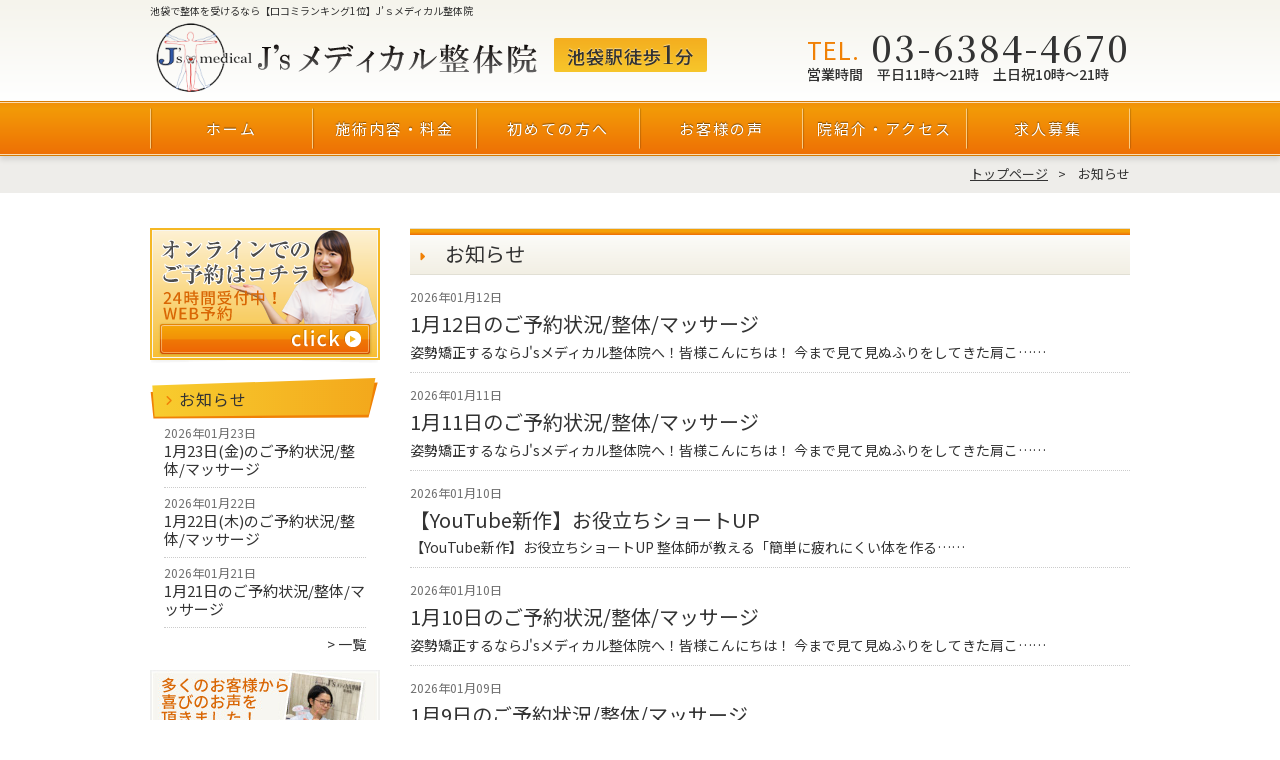

--- FILE ---
content_type: text/html; charset=UTF-8
request_url: https://ikebukuro.js-seitai.com/category/information/page/2/
body_size: 11887
content:
<!DOCTYPE html>
<html lang="ja">

<head>
	<meta charset="UTF-8">
		<!-- フロントのテンプレートの場合 -->
			<title>お知らせ｜池袋で整体を受けるなら【口コミランキング1位】J’ｓメディカル整体院</title>
		<meta property="og:title" content="お知らせ｜池袋で整体を受けるなら【口コミランキング1位】J’ｓメディカル整体院">
		<meta property="og:type" content="article">
		<meta property="og:site_name" content="池袋で整体を受けるなら【口コミランキング1位】J’ｓメディカル整体院">
	<meta property="og:url" content="https://ikebukuro.js-seitai.com/1%e6%9c%8812%e6%97%a5%e3%81%ae%e3%81%94%e4%ba%88%e7%b4%84%e7%8a%b6%e6%b3%81-%e6%95%b4%e4%bd%93-%e3%83%9e%e3%83%83%e3%82%b5%e3%83%bc%e3%82%b8/">
	<!-- 横浜の場合 -->
		<!-- たまプラーザの場合 -->
			<meta property="og:image" content="https://ikebukuro.js-seitai.com/wp-content/themes/original-child/images/ogp.jpg">
		<meta property="og:image:secure_url" content="https://ikebukuro.js-seitai.com/wp-content/themes/original-child/images/ogp.jpg">
		<link rel="shortcut icon" href="https://ikebukuro.js-seitai.com/wp-content/themes/original-child/images/favicon.ico?version=240719_03">
		<link rel="apple-touch-icon" href="https://ikebukuro.js-seitai.com/wp-content/themes/original-child/images/apple-touch-icon.png?version=240719">
		<link rel="icon" type="image/png" href="https://ikebukuro.js-seitai.com/wp-content/themes/original-child/images/android-chrome.png?version=240719">
	
	<meta name="viewport" content="width=device-width,user-scalable=no,initial-scale=1,maximum-scale=1.0">
	<!-- wp_head -->
	<meta name='robots' content='max-image-preview:large' />
<link rel='dns-prefetch' href='//www.googletagmanager.com' />
<link rel="alternate" type="application/rss+xml" title="池袋院 &raquo; お知らせ カテゴリーのフィード" href="https://ikebukuro.js-seitai.com/category/information/feed/" />
<script type="text/javascript">
/* <![CDATA[ */
window._wpemojiSettings = {"baseUrl":"https:\/\/s.w.org\/images\/core\/emoji\/15.0.3\/72x72\/","ext":".png","svgUrl":"https:\/\/s.w.org\/images\/core\/emoji\/15.0.3\/svg\/","svgExt":".svg","source":{"concatemoji":"https:\/\/ikebukuro.js-seitai.com\/wp-includes\/js\/wp-emoji-release.min.js?ver=6.5.7"}};
/*! This file is auto-generated */
!function(i,n){var o,s,e;function c(e){try{var t={supportTests:e,timestamp:(new Date).valueOf()};sessionStorage.setItem(o,JSON.stringify(t))}catch(e){}}function p(e,t,n){e.clearRect(0,0,e.canvas.width,e.canvas.height),e.fillText(t,0,0);var t=new Uint32Array(e.getImageData(0,0,e.canvas.width,e.canvas.height).data),r=(e.clearRect(0,0,e.canvas.width,e.canvas.height),e.fillText(n,0,0),new Uint32Array(e.getImageData(0,0,e.canvas.width,e.canvas.height).data));return t.every(function(e,t){return e===r[t]})}function u(e,t,n){switch(t){case"flag":return n(e,"\ud83c\udff3\ufe0f\u200d\u26a7\ufe0f","\ud83c\udff3\ufe0f\u200b\u26a7\ufe0f")?!1:!n(e,"\ud83c\uddfa\ud83c\uddf3","\ud83c\uddfa\u200b\ud83c\uddf3")&&!n(e,"\ud83c\udff4\udb40\udc67\udb40\udc62\udb40\udc65\udb40\udc6e\udb40\udc67\udb40\udc7f","\ud83c\udff4\u200b\udb40\udc67\u200b\udb40\udc62\u200b\udb40\udc65\u200b\udb40\udc6e\u200b\udb40\udc67\u200b\udb40\udc7f");case"emoji":return!n(e,"\ud83d\udc26\u200d\u2b1b","\ud83d\udc26\u200b\u2b1b")}return!1}function f(e,t,n){var r="undefined"!=typeof WorkerGlobalScope&&self instanceof WorkerGlobalScope?new OffscreenCanvas(300,150):i.createElement("canvas"),a=r.getContext("2d",{willReadFrequently:!0}),o=(a.textBaseline="top",a.font="600 32px Arial",{});return e.forEach(function(e){o[e]=t(a,e,n)}),o}function t(e){var t=i.createElement("script");t.src=e,t.defer=!0,i.head.appendChild(t)}"undefined"!=typeof Promise&&(o="wpEmojiSettingsSupports",s=["flag","emoji"],n.supports={everything:!0,everythingExceptFlag:!0},e=new Promise(function(e){i.addEventListener("DOMContentLoaded",e,{once:!0})}),new Promise(function(t){var n=function(){try{var e=JSON.parse(sessionStorage.getItem(o));if("object"==typeof e&&"number"==typeof e.timestamp&&(new Date).valueOf()<e.timestamp+604800&&"object"==typeof e.supportTests)return e.supportTests}catch(e){}return null}();if(!n){if("undefined"!=typeof Worker&&"undefined"!=typeof OffscreenCanvas&&"undefined"!=typeof URL&&URL.createObjectURL&&"undefined"!=typeof Blob)try{var e="postMessage("+f.toString()+"("+[JSON.stringify(s),u.toString(),p.toString()].join(",")+"));",r=new Blob([e],{type:"text/javascript"}),a=new Worker(URL.createObjectURL(r),{name:"wpTestEmojiSupports"});return void(a.onmessage=function(e){c(n=e.data),a.terminate(),t(n)})}catch(e){}c(n=f(s,u,p))}t(n)}).then(function(e){for(var t in e)n.supports[t]=e[t],n.supports.everything=n.supports.everything&&n.supports[t],"flag"!==t&&(n.supports.everythingExceptFlag=n.supports.everythingExceptFlag&&n.supports[t]);n.supports.everythingExceptFlag=n.supports.everythingExceptFlag&&!n.supports.flag,n.DOMReady=!1,n.readyCallback=function(){n.DOMReady=!0}}).then(function(){return e}).then(function(){var e;n.supports.everything||(n.readyCallback(),(e=n.source||{}).concatemoji?t(e.concatemoji):e.wpemoji&&e.twemoji&&(t(e.twemoji),t(e.wpemoji)))}))}((window,document),window._wpemojiSettings);
/* ]]> */
</script>
<style id='wp-emoji-styles-inline-css' type='text/css'>

	img.wp-smiley, img.emoji {
		display: inline !important;
		border: none !important;
		box-shadow: none !important;
		height: 1em !important;
		width: 1em !important;
		margin: 0 0.07em !important;
		vertical-align: -0.1em !important;
		background: none !important;
		padding: 0 !important;
	}
</style>
<link rel='stylesheet' id='wp-block-library-css' href='https://ikebukuro.js-seitai.com/wp-includes/css/dist/block-library/style.min.css?ver=6.5.7' type='text/css' media='all' />
<style id='classic-theme-styles-inline-css' type='text/css'>
/*! This file is auto-generated */
.wp-block-button__link{color:#fff;background-color:#32373c;border-radius:9999px;box-shadow:none;text-decoration:none;padding:calc(.667em + 2px) calc(1.333em + 2px);font-size:1.125em}.wp-block-file__button{background:#32373c;color:#fff;text-decoration:none}
</style>
<style id='global-styles-inline-css' type='text/css'>
body{--wp--preset--color--black: #000000;--wp--preset--color--cyan-bluish-gray: #abb8c3;--wp--preset--color--white: #ffffff;--wp--preset--color--pale-pink: #f78da7;--wp--preset--color--vivid-red: #cf2e2e;--wp--preset--color--luminous-vivid-orange: #ff6900;--wp--preset--color--luminous-vivid-amber: #fcb900;--wp--preset--color--light-green-cyan: #7bdcb5;--wp--preset--color--vivid-green-cyan: #00d084;--wp--preset--color--pale-cyan-blue: #8ed1fc;--wp--preset--color--vivid-cyan-blue: #0693e3;--wp--preset--color--vivid-purple: #9b51e0;--wp--preset--gradient--vivid-cyan-blue-to-vivid-purple: linear-gradient(135deg,rgba(6,147,227,1) 0%,rgb(155,81,224) 100%);--wp--preset--gradient--light-green-cyan-to-vivid-green-cyan: linear-gradient(135deg,rgb(122,220,180) 0%,rgb(0,208,130) 100%);--wp--preset--gradient--luminous-vivid-amber-to-luminous-vivid-orange: linear-gradient(135deg,rgba(252,185,0,1) 0%,rgba(255,105,0,1) 100%);--wp--preset--gradient--luminous-vivid-orange-to-vivid-red: linear-gradient(135deg,rgba(255,105,0,1) 0%,rgb(207,46,46) 100%);--wp--preset--gradient--very-light-gray-to-cyan-bluish-gray: linear-gradient(135deg,rgb(238,238,238) 0%,rgb(169,184,195) 100%);--wp--preset--gradient--cool-to-warm-spectrum: linear-gradient(135deg,rgb(74,234,220) 0%,rgb(151,120,209) 20%,rgb(207,42,186) 40%,rgb(238,44,130) 60%,rgb(251,105,98) 80%,rgb(254,248,76) 100%);--wp--preset--gradient--blush-light-purple: linear-gradient(135deg,rgb(255,206,236) 0%,rgb(152,150,240) 100%);--wp--preset--gradient--blush-bordeaux: linear-gradient(135deg,rgb(254,205,165) 0%,rgb(254,45,45) 50%,rgb(107,0,62) 100%);--wp--preset--gradient--luminous-dusk: linear-gradient(135deg,rgb(255,203,112) 0%,rgb(199,81,192) 50%,rgb(65,88,208) 100%);--wp--preset--gradient--pale-ocean: linear-gradient(135deg,rgb(255,245,203) 0%,rgb(182,227,212) 50%,rgb(51,167,181) 100%);--wp--preset--gradient--electric-grass: linear-gradient(135deg,rgb(202,248,128) 0%,rgb(113,206,126) 100%);--wp--preset--gradient--midnight: linear-gradient(135deg,rgb(2,3,129) 0%,rgb(40,116,252) 100%);--wp--preset--font-size--small: 13px;--wp--preset--font-size--medium: 20px;--wp--preset--font-size--large: 36px;--wp--preset--font-size--x-large: 42px;--wp--preset--spacing--20: 0.44rem;--wp--preset--spacing--30: 0.67rem;--wp--preset--spacing--40: 1rem;--wp--preset--spacing--50: 1.5rem;--wp--preset--spacing--60: 2.25rem;--wp--preset--spacing--70: 3.38rem;--wp--preset--spacing--80: 5.06rem;--wp--preset--shadow--natural: 6px 6px 9px rgba(0, 0, 0, 0.2);--wp--preset--shadow--deep: 12px 12px 50px rgba(0, 0, 0, 0.4);--wp--preset--shadow--sharp: 6px 6px 0px rgba(0, 0, 0, 0.2);--wp--preset--shadow--outlined: 6px 6px 0px -3px rgba(255, 255, 255, 1), 6px 6px rgba(0, 0, 0, 1);--wp--preset--shadow--crisp: 6px 6px 0px rgba(0, 0, 0, 1);}:where(.is-layout-flex){gap: 0.5em;}:where(.is-layout-grid){gap: 0.5em;}body .is-layout-flex{display: flex;}body .is-layout-flex{flex-wrap: wrap;align-items: center;}body .is-layout-flex > *{margin: 0;}body .is-layout-grid{display: grid;}body .is-layout-grid > *{margin: 0;}:where(.wp-block-columns.is-layout-flex){gap: 2em;}:where(.wp-block-columns.is-layout-grid){gap: 2em;}:where(.wp-block-post-template.is-layout-flex){gap: 1.25em;}:where(.wp-block-post-template.is-layout-grid){gap: 1.25em;}.has-black-color{color: var(--wp--preset--color--black) !important;}.has-cyan-bluish-gray-color{color: var(--wp--preset--color--cyan-bluish-gray) !important;}.has-white-color{color: var(--wp--preset--color--white) !important;}.has-pale-pink-color{color: var(--wp--preset--color--pale-pink) !important;}.has-vivid-red-color{color: var(--wp--preset--color--vivid-red) !important;}.has-luminous-vivid-orange-color{color: var(--wp--preset--color--luminous-vivid-orange) !important;}.has-luminous-vivid-amber-color{color: var(--wp--preset--color--luminous-vivid-amber) !important;}.has-light-green-cyan-color{color: var(--wp--preset--color--light-green-cyan) !important;}.has-vivid-green-cyan-color{color: var(--wp--preset--color--vivid-green-cyan) !important;}.has-pale-cyan-blue-color{color: var(--wp--preset--color--pale-cyan-blue) !important;}.has-vivid-cyan-blue-color{color: var(--wp--preset--color--vivid-cyan-blue) !important;}.has-vivid-purple-color{color: var(--wp--preset--color--vivid-purple) !important;}.has-black-background-color{background-color: var(--wp--preset--color--black) !important;}.has-cyan-bluish-gray-background-color{background-color: var(--wp--preset--color--cyan-bluish-gray) !important;}.has-white-background-color{background-color: var(--wp--preset--color--white) !important;}.has-pale-pink-background-color{background-color: var(--wp--preset--color--pale-pink) !important;}.has-vivid-red-background-color{background-color: var(--wp--preset--color--vivid-red) !important;}.has-luminous-vivid-orange-background-color{background-color: var(--wp--preset--color--luminous-vivid-orange) !important;}.has-luminous-vivid-amber-background-color{background-color: var(--wp--preset--color--luminous-vivid-amber) !important;}.has-light-green-cyan-background-color{background-color: var(--wp--preset--color--light-green-cyan) !important;}.has-vivid-green-cyan-background-color{background-color: var(--wp--preset--color--vivid-green-cyan) !important;}.has-pale-cyan-blue-background-color{background-color: var(--wp--preset--color--pale-cyan-blue) !important;}.has-vivid-cyan-blue-background-color{background-color: var(--wp--preset--color--vivid-cyan-blue) !important;}.has-vivid-purple-background-color{background-color: var(--wp--preset--color--vivid-purple) !important;}.has-black-border-color{border-color: var(--wp--preset--color--black) !important;}.has-cyan-bluish-gray-border-color{border-color: var(--wp--preset--color--cyan-bluish-gray) !important;}.has-white-border-color{border-color: var(--wp--preset--color--white) !important;}.has-pale-pink-border-color{border-color: var(--wp--preset--color--pale-pink) !important;}.has-vivid-red-border-color{border-color: var(--wp--preset--color--vivid-red) !important;}.has-luminous-vivid-orange-border-color{border-color: var(--wp--preset--color--luminous-vivid-orange) !important;}.has-luminous-vivid-amber-border-color{border-color: var(--wp--preset--color--luminous-vivid-amber) !important;}.has-light-green-cyan-border-color{border-color: var(--wp--preset--color--light-green-cyan) !important;}.has-vivid-green-cyan-border-color{border-color: var(--wp--preset--color--vivid-green-cyan) !important;}.has-pale-cyan-blue-border-color{border-color: var(--wp--preset--color--pale-cyan-blue) !important;}.has-vivid-cyan-blue-border-color{border-color: var(--wp--preset--color--vivid-cyan-blue) !important;}.has-vivid-purple-border-color{border-color: var(--wp--preset--color--vivid-purple) !important;}.has-vivid-cyan-blue-to-vivid-purple-gradient-background{background: var(--wp--preset--gradient--vivid-cyan-blue-to-vivid-purple) !important;}.has-light-green-cyan-to-vivid-green-cyan-gradient-background{background: var(--wp--preset--gradient--light-green-cyan-to-vivid-green-cyan) !important;}.has-luminous-vivid-amber-to-luminous-vivid-orange-gradient-background{background: var(--wp--preset--gradient--luminous-vivid-amber-to-luminous-vivid-orange) !important;}.has-luminous-vivid-orange-to-vivid-red-gradient-background{background: var(--wp--preset--gradient--luminous-vivid-orange-to-vivid-red) !important;}.has-very-light-gray-to-cyan-bluish-gray-gradient-background{background: var(--wp--preset--gradient--very-light-gray-to-cyan-bluish-gray) !important;}.has-cool-to-warm-spectrum-gradient-background{background: var(--wp--preset--gradient--cool-to-warm-spectrum) !important;}.has-blush-light-purple-gradient-background{background: var(--wp--preset--gradient--blush-light-purple) !important;}.has-blush-bordeaux-gradient-background{background: var(--wp--preset--gradient--blush-bordeaux) !important;}.has-luminous-dusk-gradient-background{background: var(--wp--preset--gradient--luminous-dusk) !important;}.has-pale-ocean-gradient-background{background: var(--wp--preset--gradient--pale-ocean) !important;}.has-electric-grass-gradient-background{background: var(--wp--preset--gradient--electric-grass) !important;}.has-midnight-gradient-background{background: var(--wp--preset--gradient--midnight) !important;}.has-small-font-size{font-size: var(--wp--preset--font-size--small) !important;}.has-medium-font-size{font-size: var(--wp--preset--font-size--medium) !important;}.has-large-font-size{font-size: var(--wp--preset--font-size--large) !important;}.has-x-large-font-size{font-size: var(--wp--preset--font-size--x-large) !important;}
.wp-block-navigation a:where(:not(.wp-element-button)){color: inherit;}
:where(.wp-block-post-template.is-layout-flex){gap: 1.25em;}:where(.wp-block-post-template.is-layout-grid){gap: 1.25em;}
:where(.wp-block-columns.is-layout-flex){gap: 2em;}:where(.wp-block-columns.is-layout-grid){gap: 2em;}
.wp-block-pullquote{font-size: 1.5em;line-height: 1.6;}
</style>
<link rel='stylesheet' id='contact-form-7-css' href='https://ikebukuro.js-seitai.com/wp-content/plugins/contact-form-7/includes/css/styles.css?ver=5.9.3' type='text/css' media='all' />
<link rel='stylesheet' id='cf7msm_styles-css' href='https://ikebukuro.js-seitai.com/wp-content/plugins/contact-form-7-multi-step-module/resources/cf7msm.css?ver=4.3.1' type='text/css' media='all' />
<script type="text/javascript" src="https://ikebukuro.js-seitai.com/wp-includes/js/jquery/jquery.min.js?ver=3.7.1" id="jquery-core-js"></script>
<script type="text/javascript" src="https://ikebukuro.js-seitai.com/wp-includes/js/jquery/jquery-migrate.min.js?ver=3.4.1" id="jquery-migrate-js"></script>

<!-- Site Kit によって追加された Google タグ（gtag.js）スニペット -->
<!-- Google アナリティクス スニペット (Site Kit が追加) -->
<script type="text/javascript" src="https://www.googletagmanager.com/gtag/js?id=GT-5RF8TTNB" id="google_gtagjs-js" async></script>
<script type="text/javascript" id="google_gtagjs-js-after">
/* <![CDATA[ */
window.dataLayer = window.dataLayer || [];function gtag(){dataLayer.push(arguments);}
gtag("set","linker",{"domains":["ikebukuro.js-seitai.com"]});
gtag("js", new Date());
gtag("set", "developer_id.dZTNiMT", true);
gtag("config", "GT-5RF8TTNB");
/* ]]> */
</script>
<link rel="https://api.w.org/" href="https://ikebukuro.js-seitai.com/wp-json/" /><link rel="alternate" type="application/json" href="https://ikebukuro.js-seitai.com/wp-json/wp/v2/categories/3" /><link rel="EditURI" type="application/rsd+xml" title="RSD" href="https://ikebukuro.js-seitai.com/xmlrpc.php?rsd" />
<meta name="generator" content="WordPress 6.5.7" />
<meta name="generator" content="Site Kit by Google 1.170.0" />
<!-- Google タグ マネージャー スニペット (Site Kit が追加) -->
<script type="text/javascript">
/* <![CDATA[ */

			( function( w, d, s, l, i ) {
				w[l] = w[l] || [];
				w[l].push( {'gtm.start': new Date().getTime(), event: 'gtm.js'} );
				var f = d.getElementsByTagName( s )[0],
					j = d.createElement( s ), dl = l != 'dataLayer' ? '&l=' + l : '';
				j.async = true;
				j.src = 'https://www.googletagmanager.com/gtm.js?id=' + i + dl;
				f.parentNode.insertBefore( j, f );
			} )( window, document, 'script', 'dataLayer', 'GTM-TWK229SS' );
			
/* ]]> */
</script>

<!-- (ここまで) Google タグ マネージャー スニペット (Site Kit が追加) -->
	<!-- /wp_head -->
	<!-- description thumbnail -->
			<meta name="description" content="J’ｓメディカル整体J’ｓメディカル整体院 池袋院のお知らせ一覧です。">
		<meta property="og:description" content="J’ｓメディカル整体J’ｓメディカル整体院 池袋院のお知らせ一覧です。">
		
<meta name="thumbnail" content="https://ikebukuro.js-seitai.com/wp-content/themes/original-child/images/thumbnail.jpg?version=240604">
	<link rel="stylesheet" href="https://cdnjs.cloudflare.com/ajax/libs/font-awesome/6.5.1/css/all.min.css" integrity="sha512-DTOQO9RWCH3ppGqcWaEA1BIZOC6xxalwEsw9c2QQeAIftl+Vegovlnee1c9QX4TctnWMn13TZye+giMm8e2LwA==" crossorigin="anonymous" referrerpolicy="no-referrer" />
	<link rel="stylesheet" href="https://ikebukuro.js-seitai.com/wp-content/themes/original-parents/css/reset.css">
	<link rel="stylesheet" href="https://ikebukuro.js-seitai.com/wp-content/themes/original-child/css/common.css?version=250717">
	<!-- フロントのテンプレートの場合 -->
			<link rel="stylesheet" href="https://ikebukuro.js-seitai.com/wp-content/themes/original-child/css/others.css?version=251023">
	
	<script type="text/javascript" src="https://ajax.googleapis.com/ajax/libs/jquery/3.7.1/jquery.min.js?ver=3.7.1" id="jquery-js"></script>

	<!-- スクロールバー -->
	<link rel="stylesheet" href="https://ikebukuro.js-seitai.com/wp-content/themes/original-child/library/simplebar.css">
	<script type="text/javascript" src="https://ikebukuro.js-seitai.com/wp-content/themes/original-child/library/simplebar.min.js"></script>
	<script>
		$(function() {
			const simpleBar = new SimpleBar(document.querySelector('.js-scrollbar'), {
				autoHide: false　//スクロールバーを常に表示
			});
		});
	</script>
	<!-- ↓2024年6月26日 追加 広告タグ-->
	<!-- Google tag (gtag.js) -->
	<script async src="https://www.googletagmanager.com/gtag/js?id=AW-16613782947"></script>
	<script>
		window.dataLayer = window.dataLayer || [];

		function gtag() {
			dataLayer.push(arguments);
		}
		gtag('js', new Date());

		gtag('config', 'AW-16613782947');
	</script>
	<!-- ↑2024年6月26日 追加 広告タグ イベント スニペット-->
	</head>

<body><div id="wrapper">
	<header>
		<div class="headerTop">
			<div class="header__inner">
				<div class="headerTop__subTtl is-pc">池袋で整体を受けるなら【口コミランキング1位】J’ｓメディカル整体院</div>
				<div class="headerTop__main">
					<!-- フロントのテンプレートの場合 -->
											<div>
							<span class="is-pc">
								<a class="headerTop__ttl is-hover06" href="https://ikebukuro.js-seitai.com/">
									<!-- たまプラーザの場合 -->
																			<img class="headerTop__logo" src="https://ikebukuro.js-seitai.com/wp-content/themes/original-child/images/common/header_logo_pc.png" alt="J’ｓメディカル整体院">
																		<span class="headerTop__ttl-labelBox">
										<span class="headerTop__ttl-label">池袋駅徒歩<span class="is-large">1</span>分</span>									</span>
								</a>
							</span>
							<span class="is-sp">
								<a class="headerTop__ttl is-hover06" href="https://ikebukuro.js-seitai.com/">
									<!-- たまプラーザの場合 -->
																			<span class="headerTop__ttl-head"><span class="is-large color_yellow_f6">TV/雑誌</span>で<span class="is-large">紹介</span>の<span class="is-large">有名整体院</span></span>
										<span class="headerTop__logo">
											<img class="headerTop__logo-img" src="https://ikebukuro.js-seitai.com/wp-content/themes/original-child/images/common/header_logo_sp.png" alt="J’ｓメディカル整体院">
											<img class="headerTop__logo-home" src="https://ikebukuro.js-seitai.com/wp-content/themes/original-child/images/common/header_icon_home_sp.png?version=240418_02" alt="ホームへ">
										</span>
																	</a>
							</span>
						</div>
										<a class="headerTop__tel is-hover06 is-pc" href="tel:03-6384-4670">
						<div class="headerTop__tel-main">
							<div class="headerTop__tel-mainTxt">TEL.</div>
							<div class="headerTop__tel-mainNumber">03-6384-4670</div>
						</div>
						<div class="headerTop__tel-memo">
							<div><span class="color_orange weight_500">営業時間　平日11時～21時　土日祝10時～21時</span></div>
						</div>
					</a>
					<a class="headerTop__contact is-hover06 is-sp" href="https://ikebukuro.js-seitai.com/contact/">
						<div class="headerTop__contact-content">
							<div class="headerTop__contact-txt">ご予約・お問合せ</div>
							<div class="headerTop__contact-typeBox">
								<img class="headerTop__contact-typeTel is-icon" src="https://ikebukuro.js-seitai.com/wp-content/themes/original-child/images/common/header_icon_contact_tel_sp.png" alt="電話">
								<img class="headerTop__contact-typeMail is-icon" src="https://ikebukuro.js-seitai.com/wp-content/themes/original-child/images/common/header_icon_contact_mail_sp.png" alt="メール">
								<span class="headerTop__contact-typeNet is-txt">ネット予約</span>
							</div>
						</div>
						<div class="headerTop__contact-label"><i class="fa-solid fa-play"></i></div>
					</a>
				</div>
			</div>
		</div>
		<div class="headerNav is-pc">
			<div class="header__inner">
				<ul class="header__list">
					<li>
						<a class="is-hover06" href="https://ikebukuro.js-seitai.com/">ホーム</a>
					</li>
					<li>
						<a class="is-hover06" href="https://ikebukuro.js-seitai.com/menu/">施術内容・料金</a>
					</li>
					<li>
						<a class="is-hover06" href="https://ikebukuro.js-seitai.com/first/">初めての方へ</a>
					</li>
					<li>
						<a class="is-hover06" href="https://ikebukuro.js-seitai.com/voice/">お客様の声</a>
					</li>
					<li>
						<a class="is-hover06" href="https://ikebukuro.js-seitai.com/access/">院紹介・アクセス</a>
					</li>
					<li>
						<a class="is-hover06" href="https://ikebukuro.js-seitai.com/recruit/">求人募集</a>
					</li>
				</ul>
				</ul>
			</div>
		</div>
	</header><div id="container">
<div class="breadcrumbWrapper"><ul class="breadcrumb" itemscope itemtype="https://schema.org/BreadcrumbList"><li class="breadcrumb-item is-home" itemscope itemprop="itemListElement"
itemtype="https://schema.org/ListItem"><a href="https://ikebukuro.js-seitai.com" itemprop="item"><span itemprop="name">トップページ</span></a><meta itemprop="position" content="1" /></li><li class="breadcrumb-item" itemscope itemprop="itemListElement" itemtype="https://schema.org/ListItem"><a href="https://ikebukuro.js-seitai.com/category/information/" itemprop="item"><span itemprop="name">お知らせ</span></a><meta itemprop="position" content="2" /></li></ul></div><div id="contents-body" class="clear_box">
<section id="sidebar">
	<!-- ご予約お問い合わせ -->
	<div class="sidebar__banner is-pc">
		<a href="https://ikebukuro.js-seitai.com/contact/">
			<img src="https://ikebukuro.js-seitai.com/wp-content/themes/original-child/images/common/bnr/side_contact_form.png" alt="オンラインでのご予約はこちら" width="100%">
		</a>
	</div>
	<!-- /ご予約お問い合わせ -->
	<!-- お知らせ -->
	<div class="sidebar__box is-info is-pc">
		<div class="sidebar__box-ttlLabel"><span class="sidebar__box-ttl">お知らせ</span></div>
				<div class="sidebar__box-content">
							<ul class="sidebar__box-list">
											<li>
							<span class="sidebar__boxItem-data">2026年01月23日</span>
							<a href="https://ikebukuro.js-seitai.com/1%e6%9c%8823%e6%97%a5%e9%87%91%e3%81%ae%e3%81%94%e4%ba%88%e7%b4%84%e7%8a%b6%e6%b3%81-%e6%95%b4%e4%bd%93-%e3%83%9e%e3%83%83%e3%82%b5%e3%83%bc%e3%82%b8/">
								<span class="sidebar__boxItem-ttl">1月23日(金)のご予約状況/整体/マッサージ</span>
							</a>
						</li>
											<li>
							<span class="sidebar__boxItem-data">2026年01月22日</span>
							<a href="https://ikebukuro.js-seitai.com/1%e6%9c%8822%e6%97%a5%e6%9c%a8%e3%81%ae%e3%81%94%e4%ba%88%e7%b4%84%e7%8a%b6%e6%b3%81-%e6%95%b4%e4%bd%93-%e3%83%9e%e3%83%83%e3%82%b5%e3%83%bc%e3%82%b8/">
								<span class="sidebar__boxItem-ttl">1月22日(木)のご予約状況/整体/マッサージ</span>
							</a>
						</li>
											<li>
							<span class="sidebar__boxItem-data">2026年01月21日</span>
							<a href="https://ikebukuro.js-seitai.com/1%e6%9c%8821%e6%97%a5%e3%81%ae%e3%81%94%e4%ba%88%e7%b4%84%e7%8a%b6%e6%b3%81-%e6%95%b4%e4%bd%93-%e3%83%9e%e3%83%83%e3%82%b5%e3%83%bc%e3%82%b8/">
								<span class="sidebar__boxItem-ttl">1月21日のご予約状況/整体/マッサージ</span>
							</a>
						</li>
									</ul>
				<a class="sidebar__box-allLink" href="https://ikebukuro.js-seitai.com/category/information/">> 一覧</a>
					</div>
	</div>
	<!-- /お知らせ -->
	<!-- お客さまの声 -->
	<div class="sidebar__banner is-pc">
		<a href="https://ikebukuro.js-seitai.com/voice/">
			<img src="https://ikebukuro.js-seitai.com/wp-content/themes/original-child/images/common/bnr/side_voice.jpg" alt="お客さまの声" width="100%">
		</a>
	</div>
	<!-- /お客さまの声 -->
	<!-- ベースメニュー -->
	<div class="sidebar__box is-page is-pc_page-top">
		<div class="sidebar__box-ttlLabel">
			<span class="sidebar__box-ttl"><img src="https://ikebukuro.js-seitai.com/wp-content/themes/original-child/images/common/icon_menu.png?version=240423_02" alt="">メニュー</span>
		</div>
				<div class="sidebar__box-content">
							<ul class="sidebar__box-list">
											<li>
							<a href="https://ikebukuro.js-seitai.com/first/">
								<span class="sidebar__box-linkTxt">初めての方へ</span>
							</a>
						</li>
											<li>
							<a href="https://ikebukuro.js-seitai.com/menu/">
								<span class="sidebar__box-linkTxt">施術内容・料金</span>
							</a>
						</li>
											<li>
							<a href="https://ikebukuro.js-seitai.com/voice/customer/">
								<span class="sidebar__box-linkTxt">お客様の声</span>
							</a>
						</li>
											<li>
							<a href="https://ikebukuro.js-seitai.com/voice/before-after/">
								<span class="sidebar__box-linkTxt">施術のビフォー＆アフター</span>
							</a>
						</li>
											<li>
							<a href="https://ikebukuro.js-seitai.com/voice/model/">
								<span class="sidebar__box-linkTxt">現役モデルさんの感想</span>
							</a>
						</li>
											<li>
							<a href="https://ikebukuro.js-seitai.com/voice/doctor/">
								<span class="sidebar__box-linkTxt">医師からの推薦状</span>
							</a>
						</li>
											<li>
							<a href="https://ikebukuro.js-seitai.com/voice/athlete/">
								<span class="sidebar__box-linkTxt">プロアスリートの声</span>
							</a>
						</li>
											<li>
							<a href="https://ikebukuro.js-seitai.com/voice/suisen/">
								<span class="sidebar__box-linkTxt">プロ（治療家）からの推薦状</span>
							</a>
						</li>
											<li>
							<a href="https://ikebukuro.js-seitai.com/access/">
								<span class="sidebar__box-linkTxt">院紹介・アクセス</span>
							</a>
						</li>
											<li>
							<a href="https://ikebukuro.js-seitai.com/staff/">
								<span class="sidebar__box-linkTxt">スタッフ紹介</span>
							</a>
						</li>
											<li>
							<a href="https://ikebukuro.js-seitai.com/faq/">
								<span class="sidebar__box-linkTxt">整体のよくある質問</span>
							</a>
						</li>
											<li>
							<a href="https://ikebukuro.js-seitai.com/contact/">
								<span class="sidebar__box-linkTxt">ご予約・お問い合わせ</span>
							</a>
						</li>
											<li>
							<a href="https://ikebukuro.js-seitai.com/recruit/">
								<span class="sidebar__box-linkTxt">求人募集</span>
							</a>
						</li>
									</ul>
					</div>
	</div>
	<!-- /ベースメニュー -->
	<!-- お悩み別・コース紹介 -->
	<div class="sidebar__box is-page is-pc_page-top">
		<div class="sidebar__box-ttlLabel">
			<span class="sidebar__box-ttl"><img src="https://ikebukuro.js-seitai.com/wp-content/themes/original-child/images/common/icon_symptoms.png?version=240423_02" alt="">お悩み別・コース紹介</span>
		</div>
				<div class="sidebar__box-content">
							<ul class="sidebar__box-list">
											<li>
							<a href="https://ikebukuro.js-seitai.com/youtsu/">
								<span class="sidebar__box-linkTxt">腰痛</span>
							</a>
						</li>
											<li>
							<a href="https://ikebukuro.js-seitai.com/katakori/">
								<span class="sidebar__box-linkTxt">肩こり</span>
							</a>
						</li>
											<li>
							<a href="https://ikebukuro.js-seitai.com/kubikori/">
								<span class="sidebar__box-linkTxt">首こり・首の痛み</span>
							</a>
						</li>
											<li>
							<a href="https://ikebukuro.js-seitai.com/zutsu/">
								<span class="sidebar__box-linkTxt">頭痛・偏頭痛</span>
							</a>
						</li>
											<li>
							<a href="https://ikebukuro.js-seitai.com/hernia/">
								<span class="sidebar__box-linkTxt">ヘルニア</span>
							</a>
						</li>
											<li>
							<a href="https://ikebukuro.js-seitai.com/sokuwan/">
								<span class="sidebar__box-linkTxt">側弯症</span>
							</a>
						</li>
											<li>
							<a href="https://ikebukuro.js-seitai.com/siseifuryou/">
								<span class="sidebar__box-linkTxt">姿勢不良</span>
							</a>
						</li>
											<li>
							<a href="https://ikebukuro.js-seitai.com/nekoze/">
								<span class="sidebar__box-linkTxt">猫背</span>
							</a>
						</li>
											<li>
							<a href="https://ikebukuro.js-seitai.com/senaka/">
								<span class="sidebar__box-linkTxt">背中の痛み</span>
							</a>
						</li>
											<li>
							<a href="https://ikebukuro.js-seitai.com/o-x-kyaku/">
								<span class="sidebar__box-linkTxt">O脚　</span>
							</a>
						</li>
											<li>
							<a href="https://ikebukuro.js-seitai.com/maternity/">
								<span class="sidebar__box-linkTxt">マタニティ整体</span>
							</a>
						</li>
											<li>
							<a href="https://ikebukuro.js-seitai.com/kotsubanyugami/">
								<span class="sidebar__box-linkTxt">骨盤の歪み</span>
							</a>
						</li>
											<li>
							<a href="https://ikebukuro.js-seitai.com/sports/">
								<span class="sidebar__box-linkTxt">スポーツ整体</span>
							</a>
						</li>
											<li>
							<a href="https://ikebukuro.js-seitai.com/zakotsu/">
								<span class="sidebar__box-linkTxt">坐骨神経痛・梨状筋症候群</span>
							</a>
						</li>
											<li>
							<a href="https://ikebukuro.js-seitai.com/kahanshinbutori/">
								<span class="sidebar__box-linkTxt">下半身太り、たれ尻改善</span>
							</a>
						</li>
											<li>
							<a href="https://ikebukuro.js-seitai.com/face/">
								<span class="sidebar__box-linkTxt">小顔スッキリ（顔の歪み、フェイスライン）</span>
							</a>
						</li>
									</ul>
					</div>
	</div>
	<!-- /お悩み別・コース紹介 -->
	<!-- お役立ち情報 -->
	<div class="sidebar__box is-page is-pc_page-top">
		<div class="sidebar__box-ttlLabel">
			<span class="sidebar__box-ttl"><img src="https://ikebukuro.js-seitai.com/wp-content/themes/original-child/images/common/icon_symptoms.png?version=240423_02" alt="">お役立ち情報</span>
		</div>
				<div class="sidebar__box-content">
							<ul class="sidebar__box-list">
											<li>
							<a href="https://ikebukuro.js-seitai.com/kouka/">
								<span class="sidebar__box-linkTxt">整体の効果について</span>
							</a>
						</li>
											<li>
							<a href="https://ikebukuro.js-seitai.com/kikansetsumei/">
								<span class="sidebar__box-linkTxt">整体、整骨院、接骨院、病院どこに行けば良いのか？（各機関の説明）</span>
							</a>
						</li>
											<li>
							<a href="https://ikebukuro.js-seitai.com/sezyutsuhou/">
								<span class="sidebar__box-linkTxt">整体院や整骨院、色々な手技や施術方法種類について</span>
							</a>
						</li>
											<li>
							<a href="https://ikebukuro.js-seitai.com/kinshi/">
								<span class="sidebar__box-linkTxt">整体施術を受けるにあたっての注意事項や禁忌事項等</span>
							</a>
						</li>
											<li>
							<a href="https://ikebukuro.js-seitai.com/seitai-massage/">
								<span class="sidebar__box-linkTxt">J’sメディカルの整体とマッサージの違い</span>
							</a>
						</li>
											<li>
							<a href="https://ikebukuro.js-seitai.com/yokuaru/">
								<span class="sidebar__box-linkTxt">施術中によくお客様に聞かれる事について</span>
							</a>
						</li>
											<li>
							<a href="https://ikebukuro.js-seitai.com/choukou/">
								<span class="sidebar__box-linkTxt">絶対に整体に来るべき体の兆候！</span>
							</a>
						</li>
											<li>
							<a href="https://ikebukuro.js-seitai.com/kuse/">
								<span class="sidebar__box-linkTxt">整体の施術効果をあげる為日常生活で気を付ける癖</span>
							</a>
						</li>
											<li>
							<a href="https://ikebukuro.js-seitai.com/shokuji/">
								<span class="sidebar__box-linkTxt">整体以前の問題！睡眠・食事とれていますか？(睡眠や食事の重要性)</span>
							</a>
						</li>
											<li>
							<a href="https://ikebukuro.js-seitai.com/hucho/">
								<span class="sidebar__box-linkTxt">痛みや不調の原因について</span>
							</a>
						</li>
											<li>
							<a href="https://ikebukuro.js-seitai.com/undou/">
								<span class="sidebar__box-linkTxt">実は身体に悪い⁉やってはいけない運動やストレッチ</span>
							</a>
						</li>
											<li>
							<a href="https://ikebukuro.js-seitai.com/selfcare-kubikata/">
								<span class="sidebar__box-linkTxt">首肩のセルフケア方法</span>
							</a>
						</li>
											<li>
							<a href="https://ikebukuro.js-seitai.com/selfcare-zutsu/">
								<span class="sidebar__box-linkTxt">頭痛のセルフケア方法</span>
							</a>
						</li>
											<li>
							<a href="https://ikebukuro.js-seitai.com/selfcare-ashikoshi/">
								<span class="sidebar__box-linkTxt">足腰のセルフケアについて</span>
							</a>
						</li>
											<li>
							<a href="https://ikebukuro.js-seitai.com/keep-healthy/">
								<span class="sidebar__box-linkTxt">体を健康に保つうえで普段から意識しておくこと</span>
							</a>
						</li>
											<li>
							<a href="https://ikebukuro.js-seitai.com/rinen/">
								<span class="sidebar__box-linkTxt">Jsメディカルグループの治療理念について</span>
							</a>
						</li>
									</ul>
					</div>
	</div>
	<!-- /お役立ち情報 -->
	<!-- ブログカテゴリー -->
	<div class="sidebar__box is-blogCat is-pc">
		<div class="sidebar__box-ttlLabel"><span class="sidebar__box-ttl"><img src="https://ikebukuro.js-seitai.com/wp-content/themes/original-child/images/common/icon_column.png?version=240423_02" alt="">ブログカテゴリー</span></div>
		<div class="sidebar__box-content">
										<ul class="sidebar__box-list">
											<li>
							<a href="https://ikebukuro.js-seitai.com/category/blog/katakori/">
								肩こり(413)
							</a>
						</li>
											<li>
							<a href="https://ikebukuro.js-seitai.com/category/blog/kotsubanyugami/">
								骨盤矯正(413)
							</a>
						</li>
											<li>
							<a href="https://ikebukuro.js-seitai.com/category/blog/eat-health/">
								食事と健康について(387)
							</a>
						</li>
											<li>
							<a href="https://ikebukuro.js-seitai.com/category/blog/youtsu/">
								腰痛(412)
							</a>
						</li>
											<li>
							<a href="https://ikebukuro.js-seitai.com/category/blog/face/">
								小顔スッキリ（顔の歪み、フェイスライン）(378)
							</a>
						</li>
											<li>
							<a href="https://ikebukuro.js-seitai.com/category/blog/nekoze/">
								姿勢・猫背矯正(412)
							</a>
						</li>
											<li>
							<a href="https://ikebukuro.js-seitai.com/category/blog/shisei-health/">
								姿勢と健康について(398)
							</a>
						</li>
											<li>
							<a href="https://ikebukuro.js-seitai.com/category/blog/health-mame/">
								健康豆知識(349)
							</a>
						</li>
											<li>
							<a href="https://ikebukuro.js-seitai.com/category/blog/kahanshinbutori/">
								下半身太り、たれ尻改善(363)
							</a>
						</li>
											<li>
							<a href="https://ikebukuro.js-seitai.com/category/blog/%e3%81%9d%e3%81%ae%e4%bb%96/">
								その他(328)
							</a>
						</li>
											<li>
							<a href="https://ikebukuro.js-seitai.com/category/blog/o-x-kyaku/">
								O脚、X脚(349)
							</a>
						</li>
									</ul>
				<a class="sidebar__box-allLink" href="https://ikebukuro.js-seitai.com/category/blog/">> 全てのブログ記事を見る</a>
					</div>
	</div>
	<!-- /ブログカテゴリー -->
	<!-- 別医院 -->
	<div class="sidebar__box is-clinic">
		<ul class="sidebar__box-list">
			<!-- 東京 -->
			<li>
				<a class="is-hover06" href="https://kanda.js-seitai.com/" target="_blank">
					<span class="name">神田院</span>はコチラ
				</a>
			</li>
			<li>
				<a class="is-hover06" href="https://ningyouchou.js-seitai.com/" target="_blank">
					<span class="name">人形町院</span>はコチラ
				</a>
			</li>
			<li class="is-long">
				<a class="is-hover06" href="https://shinbashi.js-seitai.com/" target="_blank">
					<span class="name">新橋・虎ノ門院</span>はコチラ
				</a>
			</li>
			<li>
				<a class="is-hover06" href="https://akasaka.js-seitai.com/" target="_blank">
					<span class="name">赤坂院</span>はコチラ
				</a>
			</li>
			<li>
				<a class="is-hover06" href="https://ueno.js-seitai.com/" target="_blank">
					<span class="name">上野院</span>はコチラ
				</a>
			</li>
			<li>
				<a class="is-hover06" href="https://kitasenju.js-seitai.com/" target="_blank">
					<span class="name">北千住院</span>はコチラ
				</a>
			</li>
			<li>
				<a class="is-hover06" href="https://monzen-nakacho.js-seitai.com/" target="_blank">
					<span class="name">門前仲町院</span>はコチラ
				</a>
			</li>
			<li>
				<a class="is-hover06" href="https://gotanda.js-seitai.com/" target="_blank">
					<span class="name">五反田院</span>はコチラ
				</a>
			</li>
			<li class="is-long">
				<a class="is-hover06" href="https://ebisu.js-seitai.com/" target="_blank">
					<span class="name">恵比寿・代官山院</span>はコチラ
				</a>
			</li>
			<li>
				<a class="is-hover06" href="https://shibuya.js-seitai.com/" target="_blank">
					<span class="name">渋谷院</span>はコチラ
				</a>
			</li>
			<li>
				<a class="is-hover06" href="https://sangenjaya.js-seitai.com/" target="_blank">
					<span class="name">三軒茶屋院</span>はコチラ
				</a>
			</li>
			<li>
				<a class="is-hover06" href="https://shimokitazawa.js-seitai.com/" target="_blank">
					<span class="name">下北沢院</span>はコチラ
				</a>
			</li>
			<li>
				<a class="is-hover06" href="https://shinjuku.js-seitai.com/" target="_blank">
					<span class="name">新宿院</span>はコチラ
				</a>
			</li>
			<li>
				<a class="is-hover06" href="https://nakano.js-seitai.com/" target="_blank">
					<span class="name">中野院</span>はコチラ
				</a>
			</li>
			<li>
				<a class="is-hover06" href="https://ikebukuro.js-seitai.com/" target="_blank">
					<span class="name">池袋院</span>はコチラ
				</a>
			</li>
			<li>
				<a class="is-hover06" href="https://machida.js-seitai.com/" target="_blank">
					<span class="name">町田院</span>はコチラ
				</a>
			</li>
			<!-- 神奈川 -->
			<li>
				<a class="is-hover06" href="https://kawasaki.js-seitai.com/" target="_blank">
					<span class="name">川崎院</span>はコチラ
				</a>
			</li>
			<li>
				<a class="is-hover06" href="https://musashikosugi.js-seitai.com/" target="_blank">
					<span class="name">武蔵小杉院</span>はコチラ
				</a>
			</li>
			<li>
				<a class="is-hover06" href="https://js-seitai.com/" target="_blank">
					<span class="name">横浜院</span>はコチラ
				</a>
			</li>
			<li>
				<a class="is-hover06" href="https://shinyokohama.js-seitai.com/" target="_blank">
					<span class="name">新横浜院</span>はコチラ
				</a>
			</li>
			<li class="is-long">
				<a class="is-hover06" href="https://tamaplaza.js-seitai.com/" target="_blank">
					<span class="name">たまプラ－ザ院</span>はコチラ
				</a>
			</li>
			<li>
				<a class="is-hover06" href="https://ebina.js-seitai.com/" target="_blank">
					<span class="name">海老名院</span>はコチラ
				</a>
			</li>
			<li>
				<a class="is-hover06" href="https://fujisawa.js-seitai.com/" target="_blank">
					<span class="name">藤沢院</span>はコチラ
				</a>
			</li>
			<li>
				<a class="is-hover06" href="https://hiratsuka.js-seitai.com/" target="_blank">
					<span class="name">平塚院</span>はコチラ
				</a>
			</li>
			<!-- 埼玉 -->
			<li>
				<a class="is-hover06" href="https://kawaguchi.js-seitai.com/" target="_blank">
					<span class="name">川口院</span>はコチラ
				</a>
			</li>
			<!-- 大阪 -->
			<li>
				<a class="is-hover06" href="https://nishiumeda.js-seitai.com/" target="_blank">
					<span class="name">西梅田院</span>はコチラ
				</a>
			</li>
			<li>
				<a class="is-hover06" href="https://nanba.js-seitai.com/" target="_blank">
					<span class="name">難波院</span>はコチラ
				</a>
			</li>
			<!-- 名古屋 -->
			<li>
				<a class="is-hover06" href="https://sakae.js-seitai.com/" target="_blank">
					<span class="name">栄院</span>はコチラ
				</a>
			</li>
			<!-- 札幌 -->
			<li>
				<a class="is-hover06" href="https://sapporo.js-seitai.com/" target="_blank">
					<span class="name">札幌院</span>はコチラ
				</a>
			</li>
		</ul>
	</div>
	<!-- /別医院 -->
	<!-- 住所 -->
	<div class="sidebar__box is-address is-pc_page-top">
		<div>院名：J’ｓメディカル整体院 池袋院</div>
		<div>住所：<span>東京都豊島区南池袋2-24-2 STビル3F</span></div>
		<div>交通：<span>池袋駅39番出口 徒歩1分<br>池袋駅東口 徒歩4分</span></div>
		<div>TEL：<a href="tel:03-6384-4670">03-6384-4670</a></div>
		<div>営業時間：<span>平日11時～21時　土日祝10時～21時</span></div>
	</div>
	<!-- /住所 -->
	<!-- SNSシェアボタン -->
	<div class="sns__container">
		<a class="sns__x is-hover06" href="https://twitter.com/share?url=https://ikebukuro.js-seitai.com/rinen/&text=Jsメディカルグループの治療理念について" target="_blank" rel="nofollow noopener">
			<img src="https://ikebukuro.js-seitai.com/wp-content/themes/original-child/images/common/sns_x_white.png" alt="X">ポスト
		</a>
		<a class="sns__facebook is-hover06" href="http://www.facebook.com/share.php?u=https://ikebukuro.js-seitai.com/rinen/" target="_blank" rel="nofollow noopener">
			<img src="https://ikebukuro.js-seitai.com/wp-content/themes/original-child/images/common/sns_facebook_white.png" alt="facebook">シェア
		</a>
	</div>
</section>

<div id="contentspage">
		<h1 class="entry-ttl"><span>お知らせ</span></h1>
		<ul class="archive__list">
				<li>
			<span class="archive__item-data">2026年01月12日</span>
			<a href="https://ikebukuro.js-seitai.com/1%e6%9c%8812%e6%97%a5%e3%81%ae%e3%81%94%e4%ba%88%e7%b4%84%e7%8a%b6%e6%b3%81-%e6%95%b4%e4%bd%93-%e3%83%9e%e3%83%83%e3%82%b5%e3%83%bc%e3%82%b8/">
				<span class="archive__item-ttl">1月12日のご予約状況/整体/マッサージ</span>
				<p class="archive__item-txt">
姿勢矯正するならJ'sメディカル整体院へ！皆様こんにちは！



今まで見て見ぬふりをしてきた肩こ……</p>			</a>
		</li>
				<li>
			<span class="archive__item-data">2026年01月11日</span>
			<a href="https://ikebukuro.js-seitai.com/1%e6%9c%8811%e6%97%a5%e3%81%ae%e3%81%94%e4%ba%88%e7%b4%84%e7%8a%b6%e6%b3%81-%e6%95%b4%e4%bd%93-%e3%83%9e%e3%83%83%e3%82%b5%e3%83%bc%e3%82%b8/">
				<span class="archive__item-ttl">1月11日のご予約状況/整体/マッサージ</span>
				<p class="archive__item-txt">
姿勢矯正するならJ'sメディカル整体院へ！皆様こんにちは！



今まで見て見ぬふりをしてきた肩こ……</p>			</a>
		</li>
				<li>
			<span class="archive__item-data">2026年01月10日</span>
			<a href="https://ikebukuro.js-seitai.com/%e3%80%90youtube%e6%96%b0%e4%bd%9c%e3%80%91%e3%81%8a%e5%bd%b9%e7%ab%8b%e3%81%a1%e3%82%b7%e3%83%a7%e3%83%bc%e3%83%88up-2/">
				<span class="archive__item-ttl">【YouTube新作】お役立ちショートUP</span>
				<p class="archive__item-txt">




【YouTube新作】お役立ちショートUP



整体師が教える「簡単に疲れにくい体を作る……</p>			</a>
		</li>
				<li>
			<span class="archive__item-data">2026年01月10日</span>
			<a href="https://ikebukuro.js-seitai.com/1%e6%9c%8810%e6%97%a5%e3%81%ae%e3%81%94%e4%ba%88%e7%b4%84%e7%8a%b6%e6%b3%81-%e6%95%b4%e4%bd%93-%e3%83%9e%e3%83%83%e3%82%b5%e3%83%bc%e3%82%b8/">
				<span class="archive__item-ttl">1月10日のご予約状況/整体/マッサージ</span>
				<p class="archive__item-txt">
姿勢矯正するならJ'sメディカル整体院へ！皆様こんにちは！



今まで見て見ぬふりをしてきた肩こ……</p>			</a>
		</li>
				<li>
			<span class="archive__item-data">2026年01月09日</span>
			<a href="https://ikebukuro.js-seitai.com/1%e6%9c%889%e6%97%a5%e3%81%ae%e3%81%94%e4%ba%88%e7%b4%84%e7%8a%b6%e6%b3%81-%e6%95%b4%e4%bd%93-%e3%83%9e%e3%83%83%e3%82%b5%e3%83%bc%e3%82%b8/">
				<span class="archive__item-ttl">1月9日のご予約状況/整体/マッサージ</span>
				<p class="archive__item-txt">
姿勢矯正するならJ'sメディカル整体院へ！皆様こんにちは！



今まで見て見ぬふりをしてきた肩こ……</p>			</a>
		</li>
				<li>
			<span class="archive__item-data">2026年01月08日</span>
			<a href="https://ikebukuro.js-seitai.com/1%e6%9c%888%e6%97%a5%e3%81%ae%e3%81%94%e4%ba%88%e7%b4%84%e7%8a%b6%e6%b3%81-%e6%95%b4%e4%bd%93-%e3%83%9e%e3%83%83%e3%82%b5%e3%83%bc%e3%82%b8/">
				<span class="archive__item-ttl">1月8日のご予約状況/整体/マッサージ</span>
				<p class="archive__item-txt">
姿勢矯正するならJ'sメディカル整体院へ！皆様こんにちは！



今まで見て見ぬふりをしてきた肩こ……</p>			</a>
		</li>
				<li>
			<span class="archive__item-data">2026年01月07日</span>
			<a href="https://ikebukuro.js-seitai.com/1%e6%9c%887%e6%97%a5%e3%81%ae%e3%81%94%e4%ba%88%e7%b4%84%e7%8a%b6%e6%b3%81-%e6%95%b4%e4%bd%93-%e3%83%9e%e3%83%83%e3%82%b5%e3%83%bc%e3%82%b8/">
				<span class="archive__item-ttl">1月7日のご予約状況/整体/マッサージ</span>
				<p class="archive__item-txt">
姿勢矯正するならJ'sメディカル整体院へ！皆様こんにちは！



今まで見て見ぬふりをしてきた肩こ……</p>			</a>
		</li>
				<li>
			<span class="archive__item-data">2026年01月05日</span>
			<a href="https://ikebukuro.js-seitai.com/%e3%80%90youtube%e6%96%b0%e4%bd%9c%e3%80%91%e3%81%8a%e5%bd%b9%e7%ab%8b%e3%81%a1%e3%82%b7%e3%83%a7%e3%83%bc%e3%83%88up/">
				<span class="archive__item-ttl">【YouTube新作】お役立ちショートUP</span>
				<p class="archive__item-txt">




「頑張りすぎ注意！いい姿勢を維持できない理由」



視聴はこちら →https://yo……</p>			</a>
		</li>
				<li>
			<span class="archive__item-data">2026年01月05日</span>
			<a href="https://ikebukuro.js-seitai.com/1%e6%9c%885%e6%97%a5%e3%81%ae%e3%81%94%e4%ba%88%e7%b4%84%e7%8a%b6%e6%b3%81-%e6%95%b4%e4%bd%93-%e3%83%9e%e3%83%83%e3%82%b5%e3%83%bc%e3%82%b8/">
				<span class="archive__item-ttl">1月5日のご予約状況/整体/マッサージ</span>
				<p class="archive__item-txt">
1月5日のご予約状況/整体/マッサージ姿勢矯正するならJ'sメディカル整体院へ！皆様こんにちは！
……</p>			</a>
		</li>
				<li>
			<span class="archive__item-data">2026年01月04日</span>
			<a href="https://ikebukuro.js-seitai.com/1%e6%9c%884%e6%97%a5%e3%81%ae%e3%81%94%e4%ba%88%e7%b4%84%e7%8a%b6%e6%b3%81-%e6%95%b4%e4%bd%93-%e3%83%9e%e3%83%83%e3%82%b5%e3%83%bc%e3%82%b8/">
				<span class="archive__item-ttl">1月4日のご予約状況/整体/マッサージ</span>
				<p class="archive__item-txt">
姿勢矯正するならJ'sメディカル整体院へ！皆様こんにちは！



今まで見て見ぬふりをしてきた肩こ……</p>			</a>
		</li>
			</ul>
	
	<nav class="navigation pagination" aria-label="投稿">
		<h2 class="screen-reader-text">投稿ナビゲーション</h2>
		<div class="nav-links"><a class="prev page-numbers" href="https://ikebukuro.js-seitai.com/category/information/">戻る</a>
<a class="page-numbers" href="https://ikebukuro.js-seitai.com/category/information/">1</a>
<span aria-current="page" class="page-numbers current">2</span>
<a class="page-numbers" href="https://ikebukuro.js-seitai.com/category/information/page/3/">3</a>
<span class="page-numbers dots">&hellip;</span>
<a class="page-numbers" href="https://ikebukuro.js-seitai.com/category/information/page/27/">27</a>
<a class="next page-numbers" href="https://ikebukuro.js-seitai.com/category/information/page/3/">次へ</a></div>
	</nav></div>
<!-- /contentspage -->
<!-- SP用ナビ -->
<ul class="fvNav is-sp">
	<li>
		<a class="is-hover06" href="https://ikebukuro.js-seitai.com/menu/">
			<img src="https://ikebukuro.js-seitai.com/wp-content/themes/original-child/images/top/spNav/nav1-sp.png" alt="施術内容・料金">
		</a>
	</li>
	<li>
		<a class="is-hover06" href="https://ikebukuro.js-seitai.com/first/">
			<img src="https://ikebukuro.js-seitai.com/wp-content/themes/original-child/images/top/spNav/nav2-sp.png" alt="初めての方へ">
		</a>
	</li>
	<li>
		<a class="is-hover06" href="https://ikebukuro.js-seitai.com/voice/">
			<img src="https://ikebukuro.js-seitai.com/wp-content/themes/original-child/images/top/spNav/nav3-sp.png" alt="お客様の声">
		</a>
	</li>
	<li>
		<a class="is-hover06" href="https://ikebukuro.js-seitai.com/access/">
			<img src="https://ikebukuro.js-seitai.com/wp-content/themes/original-child/images/top/spNav/nav4-sp.png" alt="院紹介・アクセス">
		</a>
	</li>
</ul>
<!-- /SP用ナビ -->

</div>
<!-- /contents-body -->
</div>
<!-- /container -->

<footer>
	<div class="footerTop">
		<div class="footer__inner">
			<div class="footerTop__main">
				<a class="footerTop__ttl is-pc is-hover06"href="https://ikebukuro.js-seitai.com/">
					<!-- たまプラーザの場合 -->
											<img src="https://ikebukuro.js-seitai.com/wp-content/themes/original-child/images/common/footer_logo.png?version=240418_04" alt="J’ｓメディカル整体院">
									</a>
				<div class="footer__address">
					<div>J’ｓメディカル整体院 池袋院</div>
					<div><span>東京都豊島区南池袋2-24-2 STビル3F</span></div>
					<div>交通：<span>池袋駅39番出口 徒歩1分<br>池袋駅東口 徒歩4分</span></div>
					<div>TEL：<a href="tel:03-6384-4670">03-6384-4670</a></div>
					<div>営業時間：<span>平日11時～21時　土日祝10時～21時</span></div>
					<!-- 札幌院の場合 -->
									</div>
			</div>
			<div class="footerNav is-pc">
				<ul class="footerNav_list">
					<li>
						<a href="https://ikebukuro.js-seitai.com/">ホーム</a>
					</li>
					<li>
						<a href="https://ikebukuro.js-seitai.com/first/">初めての方へ</a>
					</li>
					<li>
						<a href="https://ikebukuro.js-seitai.com/menu/">施術内容・料金</a>
					</li>
					<li>
						<a href="https://ikebukuro.js-seitai.com/access/">院紹介・アクセス</a>
					</li>
					<li>
						<a href="https://ikebukuro.js-seitai.com/contact/">ご予約・お問い合わせ</a>
					</li>
					<li>
						<a href="https://ikebukuro.js-seitai.com/sitemap/">サイトマップ</a>
					</li>
				</ul>
			</div>
		</div>
	</div>
	<div class="copyright">
		<div class="footer__inner">
			<span>Copyright © 2026 J’ｓメディカル整体院 池袋院 All rights reserved.</span>
		</div>
	</div>
</footer>

<!-- ページTOP -->
<div id="pageTop" class="js-pageTop">
	<a class="is-hover08" href="#">
		<img src="https://ikebukuro.js-seitai.com/wp-content/themes/original-child/images/common/page-top.png" width="75px" height="auto" alt="ページTOPへ">
	</a>
</div>

</div>
<!-- ここまでcontainer -->
		<!-- Google タグ マネージャー (noscript) スニペット (Site Kit が追加) -->
		<noscript>
			<iframe src="https://www.googletagmanager.com/ns.html?id=GTM-TWK229SS" height="0" width="0" style="display:none;visibility:hidden"></iframe>
		</noscript>
		<!-- (ここまで) Google タグ マネージャー (noscript) スニペット (Site Kit が追加) -->
		<script type="text/javascript" src="https://ikebukuro.js-seitai.com/wp-content/plugins/contact-form-7/includes/swv/js/index.js?ver=5.9.3" id="swv-js"></script>
<script type="text/javascript" id="contact-form-7-js-extra">
/* <![CDATA[ */
var wpcf7 = {"api":{"root":"https:\/\/ikebukuro.js-seitai.com\/wp-json\/","namespace":"contact-form-7\/v1"}};
/* ]]> */
</script>
<script type="text/javascript" src="https://ikebukuro.js-seitai.com/wp-content/plugins/contact-form-7/includes/js/index.js?ver=5.9.3" id="contact-form-7-js"></script>
<script type="text/javascript" id="cf7msm-js-extra">
/* <![CDATA[ */
var cf7msm_posted_data = [];
/* ]]> */
</script>
<script type="text/javascript" src="https://ikebukuro.js-seitai.com/wp-content/plugins/contact-form-7-multi-step-module/resources/cf7msm.min.js?ver=4.3.1" id="cf7msm-js"></script>
<!-- <div id="fb-root"></div>
<script async defer crossorigin="anonymous" src="https://connect.facebook.net/ja_JP/sdk.js#xfbml=1&version=v19.0" nonce="gxo1hqaq"></script> -->
<script>
$(function () {
	/* ----------------------------------------------------
		TOPへボタン表示非表示
	---------------------------------------------------- */
	var pagetop = $('.js-pageTop');
	$(window).on('scroll resize',function(){
		if ($(this).scrollTop() > 100) {
			pagetop.fadeIn();
		} else {
			pagetop.fadeOut();
		}
	});
	/* ----------------------------------------------------
		スムーズスクロール TOPへ
	---------------------------------------------------- */
	$('a[href="#"]').not('a.notscroll').click(function(){
		$("html, body").animate({scrollTop:0}, 500, "swing");
		return false;
	});
	/* ----------------------------------------------------
		よくある質問
	---------------------------------------------------- */
	$('#contentspage a[href^="#"]').not('a.notscroll').click(function(){
		var hash = $(this.hash);
		var w_width = $(window).width();
		if(hash){
			if (w_width < 768) {
				var target = $(hash),
				header_h = $('header .headerTop').innerHeight(),
				position = target.offset().top,
				position = position - header_h;
			}else{
				var target = $(hash),
				position = target.offset().top;
			}
			//指定の場所までスムーススクロール
			$("html, body").animate({scrollTop:position}, 500, "swing");
		}
		return false;
	});
	/* ----------------------------------------------------
		院紹介・アクセス
	---------------------------------------------------- */
	if($('#accessList').length){
		$('.access__tabHeader li').on('click',function(){
			var $this = $(this);
			//クラスの付け外し
			$('.access__tabHeader li').removeClass('is-active');
			$this.addClass('is-active');
			//表示切替
			var deta = $this.data('area');
			$('.access__tabBody li').hide();
			$('.access__tabBody li').each(function() {
				// data-areaの値と一致したら表示
				if($(this).data('area') === deta){
					$(this).show();
				}
				console.log('ssss');
			});
		});
	}
});
</script>

</body>

</html>

--- FILE ---
content_type: text/css
request_url: https://ikebukuro.js-seitai.com/wp-content/themes/original-parents/css/reset.css
body_size: 538
content:
html, body, div, span, applet, object, iframe,
h1, h2, h3, h4, h5, h6, p, blockquote, pre,
a, abbr, acronym, address, big, cite, code,
del, dfn, em, img, ins, kbd, q, s, samp,
small, strike, strong, sub, sup, tt, var,
b, u, i, center,
dl, dt, dd, ol, ul, li,
fieldset, form, label, legend,
table, caption, tbody, tfoot, thead, tr, th, td,
article, aside, canvas, details, embed,
figure, figcaption, footer, header, hgroup,
menu, nav, output, ruby, section, summary,
time, mark, audio, video {
    margin: 0;
    padding: 0;
    border: 0;
    font-size: 100%;
    font: inherit;
    vertical-align: baseline;
}
/* HTML5 display-role reset for older browsers */
article, aside, details, figcaption, figure,
footer, header, hgroup, menu, nav, section {
    display: block;
}
body {
    line-height: 1;
}
ol, ul {
    list-style: none;
}
blockquote, q {
    quotes: none;
}
blockquote:before, blockquote:after,
q:before, q:after {
    content: "";
    content: none;
}
table {
    border-collapse: collapse;
    border-spacing: 0;
}
input, select {
    vertical-align: middle;
}
img {
    vertical-align: top;
    font-size: 0;
    line-height: 0;
}
th {
    text-align: left;
}
iframe {
    vertical-align: bottom;
}
video {
    display: block;
}
a:hover {
    text-decoration: none;
}
.clearfix:after {
    content: "";
    clear: both;
    display: block;
}

--- FILE ---
content_type: text/css
request_url: https://ikebukuro.js-seitai.com/wp-content/themes/original-child/css/common.css?version=250717
body_size: 6696
content:
@charset "UTF-8";
@import url("https://fonts.googleapis.com/css2?family=Noto+Sans+JP:wght@100..900&family=Noto+Serif+JP:wght@200;300;400;500;600;700;900&display=swap");
/* ====================================================
	breakpoint
==================================================== */
:root {
  --black: #333333;
  --white: #fff;
  --orange: #f08106;
  --orange_f4: #f4a144;
  --orange_d2: #d27105;
  --orange_D9: #d96704;
  --orange_D7: #d74700;
  --orange_ff: #ff6600;
  --yellow_F7: #f7c650;
  --yellow_F5: #f5b824;
  --yellow_FA: #fab72a;
  --red_ff: #ff0000;
  --beige_F4: #f4f4eb;
  --beige_f7: #f7f6f0;
  --black_66: #666666;
  --gray_A0: #a0a0a0;
  --gray_80: #808080;
  --gray_ee: #eeedea;
  --gray_70: #707070;
  --gray_cc: #cccccc;
  --gray_dc: #dcdcdc;
  --gray_f9: #f9f9f9;
}

.color-orange {
  color: var(--orange);
}

.color-orange_D9 {
  color: var(--orange_D9);
}

.color-orange_D7 {
  color: var(--orange_D7);
}

.color-yellow_F7 {
  color: var(--yellow_F7);
}

.color-yellow_F5 {
  color: var(--yellow_F5);
}

.color-yellow_f6 {
  color: #f6ff00;
}

.color-yellow_FA {
  color: var(--yellow_FA);
}

.color-red_ff {
  color: var(--red_ff);
}

.color-gray_A0 {
  color: var(--gray_A0);
  margin-top: 0.2em !important;
}

.color-gray_80 {
  color: var(--gray_80);
}

html {
  overflow-y: scroll;
  font-family: "Noto Sans JP", sans-serif;
  font-size: 62.5%;
  font-weight: 400;
  background-color: var(--white);
  color: var(--black);
}

body {
  font-size: 1.6rem;
  line-height: 1.6;
  min-width: 980px;
  overflow: hidden;
}
@media screen and (max-width: 767px) {
  body {
    min-width: initial;
  }
}

@media screen and (max-width: 767px) {
  img {
    width: 100%;
  }
}

a {
  color: var(--black);
  text-decoration: none;
  transition: all 0.3s ease-out;
  cursor: pointer;
}
a img {
  transition: all 0.3s ease-out;
  cursor: pointer;
}
@media screen and (max-width: 767px) {
  a img {
    width: 100%;
  }
}

.is-hover06,
.is-hover08 {
  transition: all 0.3s ease-out;
  cursor: pointer;
}

a:hover {
  text-decoration: underline;
}
a:hover > span {
  text-decoration: underline;
}

.clear_box::after {
  content: "";
  display: block;
  clear: both;
}

.is-hover06,
.is-hover08,
.is-hover06 *,
.is-hover08 * {
  text-decoration: none !important;
}

.is-hover06 img,
.is-hover08 img {
  opacity: 1 !important;
}

.is-relative {
  position: relative;
}

.weight_500 {
  font-weight: 500;
}

@media (hover: hover) and (pointer: fine) {
  a img:hover,
  .is-hover06:hover,
  .is-hover08:hover {
    opacity: 0.65 !important;
  }
}
.is-pc {
  display: block;
}
@media screen and (max-width: 767px) {
  .is-pc {
    display: none;
  }
}

.is-sp {
  display: none;
}
@media screen and (max-width: 767px) {
  .is-sp {
    display: block;
  }
}

@media screen and (max-width: 767px) {
  #container.page-top .is-pc_page-top {
    display: none;
  }
}

/* ====================================================
	header
==================================================== */
.headerTop {
  background-color: #ffffff;
  background-image: linear-gradient(360deg, #ffffff, #f5f4ec);
}
@media screen and (max-width: 767px) {
  .headerTop {
    position: fixed;
    top: 0;
    left: 0;
    z-index: 99;
    background-color: rgba(255, 255, 255, 0.8);
    background-image: initial;
    width: 100%;
    height: 60px;
  }
}

.header__inner {
  position: relative;
  width: 980px;
  margin: auto;
}
@media screen and (max-width: 767px) {
  .header__inner {
    width: initial;
    height: 100%;
  }
}

.headerTop__subTtl {
  font-size: 10px;
  padding: 3px 0 0;
}

.headerTop__main {
  margin-top: -3px;
  display: flex;
  justify-content: space-between;
  align-items: center;
  padding-bottom: 8px;
}
@media screen and (max-width: 767px) {
  .headerTop__main {
    display: inline-block;
    margin-top: initial;
    padding-bottom: initial;
  }
}

.headerTop__ttl-labelBox {
  margin-left: 10px;
  display: flex;
  flex-direction: column;
}

.headerTop__ttl {
  display: flex;
  align-items: center;
}
@media screen and (max-width: 767px) {
  .headerTop__ttl {
    flex-direction: column;
    justify-content: space-between;
    align-items: flex-start;
    padding: 0 4px;
  }
}
.headerTop__ttl .headerTop__ttl-label {
  background-color: #f7c62b;
  background-image: linear-gradient(360deg, #f7c62b, #f4ae1f);
  border-radius: 0.2rem;
  padding: 2px 13px 6px;
  font-size: 18px;
  letter-spacing: 0.1rem;
  line-height: 1;
  text-shadow: 0 -1px 1px rgba(255, 255, 255, 0.5);
  font-weight: 500;
}
.headerTop__ttl .headerTop__ttl-label .is-large {
  font-family: "Noto Serif JP", serif;
  font-weight: 500;
  font-size: 26px;
}
.headerTop__ttl .headerTop__ttl-label + .headerTop__ttl-label {
  margin-top: 4px;
}
@media screen and (max-width: 767px) {
  .headerTop__ttl .headerTop__ttl-head {
    position: relative;
    color: var(--white);
    font-weight: 600;
    font-size: 12px;
    padding: 0 4px;
    font-feature-settings: "palt";
    text-shadow: 1px 1px 0 #00346e, -1px -1px 0 #00346e, -1px 1px 0 #00346e, 1px -1px 0 #00346e, 0px 1px 0 #00346e, -1px 0 #00346e, -1px 0 0 #00346e, 1px 0 0 #00346e;
  }
}
.headerTop__ttl .headerTop__ttl-head .is-large {
  font-size: 16px;
}
.headerTop__ttl .headerTop__ttl-head::before {
  content: "";
  position: absolute;
  bottom: 3px;
  left: 0;
  width: 100%;
  height: 16px;
  background-color: #00346e;
  z-index: -1;
}

@media screen and (max-width: 767px) {
  .headerTop__logo {
    display: flex;
    align-items: center;
    justify-content: center;
    padding: 0 4px;
  }
  .headerTop__logo-img {
    width: auto;
    height: 17px;
  }
  .headerTop__logo-home {
    width: 28px;
    height: auto;
    -o-object-fit: cover;
    object-fit: cover;
    aspect-ratio: 1/1;
    margin-left: 9px;
  }
  .headerTop__contact {
    position: absolute;
    top: 0;
    right: 0;
    background-color: #28d7b0;
    color: var(--white);
    font-size: 12px;
    height: 100%;
    width: 100px;
    display: flex;
    flex-direction: column;
    justify-content: space-between;
  }
  .headerTop__contact-content {
    padding: 0 2px;
    height: 100%;
    display: flex;
    flex-direction: column;
    justify-content: center;
    align-items: center;
  }
  .headerTop__contact-txt {
    font-feature-settings: "palt";
    font-weight: 800;
    text-align: center;
    letter-spacing: 0.04rem;
  }
  .headerTop__contact-typeBox {
    margin-top: 2px;
    display: flex;
    align-items: center;
    justify-content: space-between;
  }
  .is-icon {
    width: auto;
  }
  .headerTop__contact-typeTel {
    height: 15px;
  }
  .headerTop__contact-typeMail {
    height: 12px;
    margin: 0 3px;
  }
  .headerTop__contact-typeNet {
    font-weight: 800;
    font-size: 8px;
    background-color: #04bc93;
    padding: 0 3px;
  }
  .headerTop__contact-label {
    font-size: 8px;
    width: 100%;
    text-align: center;
    background-color: #04bc93;
  }
}
.headerTop__tel .headerTop__tel-main {
  display: flex;
  align-items: flex-end;
  justify-content: flex-end;
  line-height: 1;
}
.headerTop__tel .headerTop__tel-mainTxt {
  font-size: 24px;
  padding-bottom: 3px;
  padding-right: 11px;
  letter-spacing: 0.1rem;
  color: var(--orange);
}
.headerTop__tel .headerTop__tel-mainNumber {
  font-family: "Noto Serif JP", serif;
  font-weight: 500;
  font-size: 36px;
  letter-spacing: 0.2rem;
}
.headerTop__tel .headerTop__tel-memo {
  display: flex;
  justify-content: space-between;
  margin-top: 2px;
  font-size: 14px;
  line-height: 1;
}

.headerNav {
  position: relative;
  background-color: var(--orange);
  background: linear-gradient(0deg, rgb(238, 112, 5) 0%, rgb(243, 154, 7) 88%, rgb(242, 145, 7) 100%);
  box-shadow: 0px 5px 5px 0px rgba(0, 0, 0, 0.1);
  border-style: solid;
  border-color: #fbddb4;
  border-top-width: 1px;
  border-bottom-width: 1px;
  outline-style: solid;
  outline-color: #d57c05;
  outline-width: 1px;
  height: 51px;
}
.headerNav .header__inner {
  height: 100%;
}
.headerNav .header__list {
  display: flex;
  height: 100%;
}
.headerNav .header__list li {
  position: relative;
  width: 16.6666666667%;
}
.headerNav .header__list li:nth-of-type(1)::before {
  content: "";
  position: absolute;
  top: 50%;
  transform: translateY(-50%);
  width: 1px;
  height: 80%;
  background-color: #f9cc83;
  box-shadow: 1px 0 1px 0 rgba(0, 0, 0, 0.2);
}
.headerNav .header__list li::after {
  content: "";
  position: absolute;
  top: 50%;
  transform: translateY(-50%);
  width: 1px;
  height: 80%;
  background-color: #f9cc83;
  box-shadow: 1px 0 1px 0 rgba(0, 0, 0, 0.2);
  right: 0;
}
.headerNav .header__list li:nth-of-type(1)::before {
  left: 0;
}
.headerNav .header__list li a {
  color: var(--white);
  width: 100%;
  height: 100%;
  display: flex;
  align-items: center;
  justify-content: center;
  text-shadow: 0 -1px 1px rgba(0, 0, 0, 0.5);
  font-size: 15px;
  letter-spacing: 0.2rem;
}

@media screen and (max-width: 767px) {
  .fvNav {
    display: flex;
    padding: 0.5em 2.4em;
  }
}
/* ====================================================
	フッター
==================================================== */
footer {
  background-color: #f9f9f9;
  background: linear-gradient(0deg, #fff 0%, #fff 20%, #f9f9f9 100%);
  border-style: solid;
  border-color: #dcdcdc;
  border-top-width: 1px;
}

.footer__inner {
  width: 980px;
  margin: auto;
}
@media screen and (max-width: 767px) {
  .footer__inner {
    width: initial;
  }
}

.footerTop {
  padding: 42px 0 23px;
}
@media screen and (max-width: 767px) {
  .footerTop {
    padding: 12px 12px 40px;
  }
}

.footerTop__main {
  display: flex;
  align-items: center;
  justify-content: space-between;
}

.footerTop__ttl img {
  width: 370px;
}

.footer__address {
  font-size: 12px;
  text-align: right;
}
@media screen and (max-width: 767px) {
  .footer__address {
    font-size: 14px;
    text-align: left;
  }
}

.footerNav_list {
  display: flex;
  justify-content: center;
  margin-top: 20px;
}
.footerNav_list li {
  border-style: solid;
  border-color: var(--black);
  border-right-width: 1px;
}
.footerNav_list li a {
  font-size: 15px;
  padding: 0 11px;
  line-height: 1;
  display: block;
}

.copyright {
  background-color: var(--orange);
  border-style: solid;
  border-color: var(--orange_d2);
  border-top-width: 1px;
  color: var(--white);
  font-size: 10px;
  text-align: center;
  padding: 9px 0;
  letter-spacing: 0.01rem;
}
@media screen and (max-width: 767px) {
  .copyright {
    padding: 9px 2px;
  }
}

#pageTop {
  display: none;
  position: fixed;
  bottom: 10px;
  right: 10px;
}
@media screen and (max-width: 767px) {
  #pageTop {
    width: 70px;
  }
}

/* ====================================================
	パンくず
==================================================== */
.breadcrumbWrapper {
  background-color: var(--gray_ee);
  padding: 9px 0;
}
@media screen and (max-width: 767px) {
  .breadcrumbWrapper {
    padding: 4px;
  }
}

.breadcrumb {
  width: 980px;
  margin: auto;
  display: flex;
  flex-wrap: wrap;
  justify-content: flex-end;
  font-size: 13px;
}
@media screen and (max-width: 767px) {
  .breadcrumb {
    width: initial;
    justify-content: flex-start;
  }
}

.breadcrumb-item {
  position: relative;
}
.breadcrumb-item.is-home a > span {
  text-decoration: underline;
}
.breadcrumb-item + .breadcrumb-item {
  padding-left: 30px;
}
.breadcrumb-item + .breadcrumb-item::before {
  content: ">";
  position: absolute;
  top: 50%;
  left: 10px;
  transform: translateY(-50%);
}
@media screen and (max-width: 767px) {
  .breadcrumb-item + .breadcrumb-item::before {
    left: 1vw;
  }
}
@media screen and (max-width: 767px) {
  .breadcrumb-item + .breadcrumb-item {
    padding-left: 3vw;
  }
}

/* ====================================================
	枠
==================================================== */
@media screen and (max-width: 767px) {
  #container {
    margin-top: 60px;
  }
}
#contents-body {
  padding: 35px 0 100px;
  width: 980px;
  display: flex;
  align-items: flex-start;
  margin: auto;
}
@media screen and (max-width: 767px) {
  #contents-body {
    width: initial;
    display: flex;
    flex-direction: column-reverse;
    padding: 10px 6px 25px;
  }
}

#contentspage {
  width: 720px;
  margin-left: 30px;
  padding-bottom: 25px;
}
@media screen and (max-width: 767px) {
  #contentspage {
    width: 100%;
    margin-left: initial;
  }
}

/* ====================================================
	サイドバー
==================================================== */
#sidebar {
  width: 230px;
}
#sidebar > div {
  margin-bottom: 15px;
}
@media screen and (max-width: 767px) {
  #sidebar {
    float: none;
    width: initial;
  }
}

.sns__container {
  display: flex;
  align-items: center;
}

.sns__x {
  color: var(--white);
  display: flex;
  align-items: center;
  justify-content: center;
  background-color: #000;
  font-size: 13px;
  width: 70px;
  border-radius: 1rem;
}
.sns__x img {
  width: 12px;
  margin-right: 3px;
}

.sns__facebook {
  color: var(--white);
  display: flex;
  align-items: center;
  justify-content: center;
  background-color: #1877f2;
  font-size: 13px;
  width: 70px;
  padding: 0 2px;
  border-radius: 0.4rem;
  margin-left: 10px;
}
.sns__facebook img {
  width: 14px;
  margin-right: 3px;
}

.sidebar__box-allLink {
  text-align: right;
  display: block;
  font-size: 14px;
}

.sidebar__box-noPosts {
  margin: 10px 0;
  font-size: 15px;
}

.sidebar__box.is-info .sidebar__box-ttlLabel {
  position: relative;
  padding: 9px 29px 6px;
  font-size: 16px;
  letter-spacing: 0.1rem;
}
.sidebar__box.is-info .sidebar__box-ttlLabel .sidebar__box-ttl {
  position: relative;
  z-index: 1;
}
.sidebar__box.is-info .sidebar__box-ttlLabel::before, .sidebar__box.is-info .sidebar__box-ttlLabel::after {
  content: "";
  width: 100%;
  height: 100%;
  position: absolute;
  top: 0;
  left: 0;
}
.sidebar__box.is-info .sidebar__box-ttlLabel::before {
  background-color: #f08106;
  top: initial;
  bottom: -2px;
  clip-path: polygon(0.3% 30%, 99% 6%, 95% 94%, 1.5% 96%);
}
.sidebar__box.is-info .sidebar__box-ttlLabel::after {
  background-color: rgb(248, 205, 47);
  background: linear-gradient(90deg, rgb(248, 205, 47) 0%, rgb(243, 167, 27) 100%);
  clip-path: polygon(1% 19%, 98% 0, 95% 92%, 2% 97%);
}
.sidebar__box.is-info .sidebar__box-ttl::before {
  font-family: "Font Awesome 5 Free";
  font-weight: 900;
  content: "\f105";
  position: absolute;
  top: 50%;
  left: -14px;
  transform: translate(0, -50%);
  font-size: 12px;
  margin-top: 1px;
  color: var(--orange);
}
.sidebar__box.is-info .sidebar__box-content {
  margin: 0 14px;
}
.sidebar__box.is-info .sidebar__box-list {
  margin: 0 0 5px;
}
.sidebar__box.is-info .sidebar__box-list li {
  display: flex;
  flex-direction: column;
  margin-top: 9px;
  border-style: dotted;
  border-color: var(--gray_cc);
  padding-bottom: 9px;
  border-bottom-width: 1px;
}

.sidebar__boxItem-data {
  color: var(--gray_70);
  font-size: 12px;
  line-height: 1;
}

.sidebar__boxItem-ttl {
  display: inline-block;
  padding-top: 3px;
  font-size: 15px;
  line-height: 1.2;
  display: -webkit-box;
  -webkit-box-orient: vertical;
  -webkit-line-clamp: 3;
  overflow: hidden;
}

.sidebar__box.is-page .sidebar__box-ttlLabel {
  position: relative;
  background-color: rgb(242, 239, 228);
  background: linear-gradient(0deg, rgb(242, 239, 228) 0%, rgb(253, 253, 251) 100%);
  box-sizing: border-box;
  border-style: solid;
  border-color: #e1dfd4;
  border-top-width: 1px;
  border-bottom-width: 1px;
  padding: 12px 12px 8px;
  font-size: 18px;
  font-feature-settings: "palt";
}
.sidebar__box.is-page .sidebar__box-ttlLabel::before {
  content: "";
  position: absolute;
  top: 0;
  left: 0;
  width: 100%;
  height: 6px;
  background-color: var(--orange);
  background: linear-gradient(0deg, rgb(238, 108, 5) 0%, rgb(244, 160, 7) 52%, rgb(244, 160, 7) 100%);
}
@media screen and (max-width: 767px) {
  .sidebar__box.is-page .sidebar__box-ttlLabel {
    padding: 12px 12px 5px;
    font-size: 14px;
  }
}
.sidebar__box.is-page .sidebar__box-ttl {
  display: flex;
  align-items: center;
}
.sidebar__box.is-page .sidebar__box-ttl img {
  width: 24px;
  margin-right: 6px;
  margin-top: 2px;
}
@media screen and (max-width: 767px) {
  .sidebar__box.is-page .sidebar__box-ttl img {
    margin-top: initial;
  }
}
.sidebar__box.is-page .sidebar__box-list {
  box-sizing: border-box;
  border-style: solid;
  border-color: var(--beige_f7);
  border-width: 2px;
}
.sidebar__box.is-page .sidebar__box-list li {
  box-sizing: border-box;
  border-style: solid;
  border-color: var(--beige_f7);
  border-top-width: 1px;
}
.sidebar__box.is-page .sidebar__box-list li:nth-of-type(1) {
  border: 0;
}
.sidebar__box.is-page .sidebar__box-list a {
  position: relative;
  font-size: 16px;
  width: 100%;
  display: inline-block;
  padding: 15px 0;
}
@media screen and (max-width: 767px) {
  .sidebar__box.is-page .sidebar__box-list a {
    font-size: 14px;
    padding: 8px 0;
  }
}
.sidebar__box.is-page .sidebar__box-list a::before {
  font-family: "Font Awesome 5 Free";
  font-weight: 900;
  content: "\f0da";
  position: absolute;
  top: 50%;
  left: 9px;
  transform: translate(0, -50%);
  font-size: 12px;
  margin-top: 1px;
  color: var(--orange);
}
.sidebar__box.is-page .sidebar__box-linkTxt {
  position: relative;
  font-size: 14px;
  margin: 0 12px 0 30px;
  display: inline-block;
}
@media screen and (max-width: 767px) {
  .sidebar__box.is-page .sidebar__box-linkTxt {
    font-size: 14px;
  }
}

.postList__ly {
  display: flex;
  align-items: flex-start;
  margin-top: 2em;
  gap: 1em;
  width: 100%;
}
@media screen and (max-width: 767px) {
  .postList__ly {
    display: inline-block;
    gap: initial;
  }
}

.postList__box {
  width: 100%;
}
.postList__box .postList__box-ttlLabel {
  position: relative;
  background-color: rgb(242, 239, 228);
  background: linear-gradient(0deg, rgb(242, 239, 228) 0%, rgb(253, 253, 251) 100%);
  box-sizing: border-box;
  border-style: solid;
  border-color: #e1dfd4;
  border-top-width: 1px;
  border-bottom-width: 1px;
  padding: 12px 12px 8px;
  font-size: 18px;
  font-feature-settings: "palt";
}
@media screen and (max-width: 767px) {
  .postList__box .postList__box-ttlLabel .postList__box-ttlLabel {
    padding: 12px 12px 10px;
    font-size: 16px;
  }
}
.postList__box .postList__box-ttlLabel::before {
  content: "";
  position: absolute;
  top: 0;
  left: 0;
  width: 100%;
  height: 6px;
  background-color: var(--orange);
  background: linear-gradient(0deg, rgb(238, 108, 5) 0%, rgb(244, 160, 7) 52%, rgb(244, 160, 7) 100%);
}
.postList__box .postList__box-ttl {
  display: flex;
  align-items: center;
  justify-content: space-between;
}
.postList__box .postList__box-allLink {
  font-size: 12px;
}
.postList__box .postList__box-list li {
  display: flex;
  flex-direction: column;
  margin-top: 9px;
  border-style: dotted;
  border-color: var(--gray_cc);
  padding-bottom: 9px;
  border-bottom-width: 1px;
}

@media screen and (max-width: 767px) {
  .postList__box + .postList__box {
    margin-top: 1em;
  }
}
.sidebar__box.is-blogCat {
  background-color: var(--beige_f7);
  padding: 9px;
}
.sidebar__box.is-blogCat .sidebar__box-ttl {
  display: flex;
  align-items: center;
}
.sidebar__box.is-blogCat .sidebar__box-ttl img {
  width: 30px;
  margin-right: 6px;
}
.sidebar__box.is-blogCat .sidebar__box-ttlLabel {
  padding-bottom: 10px;
  padding-top: 6px;
  box-sizing: border-box;
  border-style: solid;
  border-color: var(--orange);
  border-bottom-width: 2px;
  font-size: 18px;
}
.sidebar__box.is-blogCat .sidebar__box-content {
  margin: 9px 0;
}
.sidebar__box.is-blogCat .sidebar__box-list {
  margin: 0 0 5px;
}
.sidebar__box.is-blogCat .sidebar__box-list a {
  position: relative;
  margin-left: 2px;
  text-indent: 1.2rem;
  font-size: 14px;
  display: inline-block;
}
.sidebar__box.is-blogCat .sidebar__box-list a::before {
  content: "";
  position: absolute;
  top: 10px;
  left: 4px;
  width: 6px;
  background-color: var(--black);
  height: auto;
  -o-object-fit: cover;
  object-fit: cover;
  aspect-ratio: 1/1;
  border-radius: 50%;
}
@media screen and (max-width: 767px) {
  .sidebar__box.is-clinic .sidebar__box-list {
    display: flex;
    flex-wrap: wrap;
    justify-content: space-between;
  }
}
.sidebar__box.is-clinic .sidebar__box-list li {
  margin-top: 12px;
}
@media screen and (max-width: 767px) {
  .sidebar__box.is-clinic .sidebar__box-list li {
    width: calc(50% - 6px);
    margin-top: 12px;
  }
}
.sidebar__box.is-clinic .sidebar__box-list li a {
  position: relative;
  color: var(--white);
  font-weight: 600;
  width: 100%;
  font-size: 18px;
  text-shadow: 0 -1px 1px rgba(0, 0, 0, 0.5);
  border-style: solid;
  border-color: #fbddb4;
  border-width: 1px;
  outline-style: solid;
  outline-color: #d57c05;
  outline-width: 1px;
  width: 100%;
  height: 40px;
  border-radius: 0.2rem;
  background-color: var(--orange);
  background: linear-gradient(0deg, rgb(238, 108, 5) 0%, rgb(244, 160, 7) 52%, rgb(244, 160, 7) 100%);
  display: flex;
  align-items: center;
  font-feature-settings: "palt";
}
@media screen and (max-width: 767px) {
  .sidebar__box.is-clinic .sidebar__box-list li a {
    font-size: 3.8vw;
    height: 11vw;
  }
}
.sidebar__box.is-clinic .sidebar__box-list li a .name {
  font-weight: 500;
  font-size: 22px;
  margin-left: 7px;
}
@media screen and (max-width: 767px) {
  .sidebar__box.is-clinic .sidebar__box-list li a .name {
    font-size: 5.2vw;
    margin-left: 1vw;
  }
}
.sidebar__box.is-clinic .sidebar__box-list li a::after {
  font-family: "Font Awesome 5 Free";
  font-weight: 900;
  content: "\f0da";
  position: absolute;
  top: 50%;
  right: 7px;
  transform: translate(0, -50%);
  font-size: 12px;
  margin-top: 1px;
  color: var(--orange);
  width: 22px;
  height: auto;
  -o-object-fit: cover;
  object-fit: cover;
  aspect-ratio: 1/1;
  background-color: var(--white);
  border-radius: 50%;
  display: flex;
  align-items: center;
  justify-content: center;
}
@media screen and (max-width: 767px) {
  .sidebar__box.is-clinic .sidebar__box-list li a::after {
    display: none;
  }
}
.sidebar__box.is-clinic .sidebar__box-list li:nth-of-type(1) {
  margin-top: initial;
}
@media screen and (max-width: 767px) {
  .sidebar__box.is-clinic .sidebar__box-list li:nth-of-type(1) {
    margin-top: 12px;
  }
}
.sidebar__box.is-clinic li.is-long a {
  font-size: 14px;
}
@media screen and (max-width: 767px) {
  .sidebar__box.is-clinic li.is-long a {
    font-size: 3.2vw;
  }
}
.sidebar__box.is-clinic li.is-long a .name {
  font-size: 18px;
}
@media screen and (max-width: 767px) {
  .sidebar__box.is-clinic li.is-long a .name {
    font-size: 4vw;
  }
}
.sidebar__box.is-address {
  font-size: 11px;
  border-style: double;
  border-color: var(--gray_cc);
  border-width: 4px;
  padding: 10px;
  margin-bottom: 10px;
}
.sidebar__box.is-address span {
  display: inline;
}

/* ====================================================
	共通
==================================================== */
.common__ttl-label,
.entry-content h2 {
  position: relative;
  padding: 20px 29px 8px;
  font-size: 19px;
  font-weight: 600;
}
@media screen and (max-width: 767px) {
  .common__ttl-label,
  .entry-content h2 {
    font-size: 18px;
    padding: 0.4em 0.6em;
    background: linear-gradient(90deg, rgb(248, 205, 47) 0%, rgb(243, 167, 27) 100%);
  }
}

.common__ttl-label::before, .common__ttl-label::after {
  content: "";
  width: 100%;
  height: 100%;
  position: absolute;
  top: 0;
  left: 0;
}

.entry-content h2::before, .entry-content h2::after {
  content: "";
  width: 100%;
  height: 100%;
  position: absolute;
  top: 0;
  left: 0;
}

.common__ttl-label::before,
.entry-content h2::before {
  background-color: #f08106;
  top: initial;
  bottom: -2px;
  z-index: -1;
  clip-path: polygon(0.2% 33%, 99.7% 15%, 97% 92%, 1.1% 97%);
}

.common__ttl-label::after,
.entry-content h2::after {
  background-color: rgb(248, 205, 47);
  background: linear-gradient(90deg, rgb(248, 205, 47) 0%, rgb(243, 167, 27) 100%);
  z-index: -1;
  clip-path: polygon(0.4% 22%, 99.6% 0, 96.6% 92%, 1.4% 97%);
}

@media screen and (max-width: 767px) {
  .common__ttl-label::before,
  .common__ttl-label::after,
  .entry-content h2::before,
  .entry-content h2::after {
    display: none;
  }
}

.common__ttl-label.label-red::before {
  background-color: var(--orange_D7);
  clip-path: polygon(0.2% 42%, 99.7% 15%, 97% 92%, 1.1% 81%);
}
.common__ttl-label.label-red::after {
  background-color: rgb(240, 129, 6);
  background: linear-gradient(90deg, rgb(248, 205, 47) 0%, rgb(240, 129, 6) 100%);
  z-index: -1;
  clip-path: polygon(0.4% 38%, 99.6% 0, 96.6% 92%, 1.4% 81%);
}
@media screen and (max-width: 767px) {
  .common__ttl-label.label-red::after {
    clip-path: initial;
  }
}
.common__ttl-label.is-num {
  display: flex;
  align-items: center;
}

.common__ttl-labelNum {
  background-color: #cc3325;
  width: 80px;
  min-width: 80px;
  height: auto;
  -o-object-fit: cover;
  object-fit: cover;
  aspect-ratio: 1/1;
  color: var(--white);
  border-radius: 50%;
  display: flex;
  align-items: center;
  justify-content: center;
  font-family: "Shippori Mincho", serif;
  font-weight: 600;
  font-size: 50px;
  outline-style: solid;
  outline-width: 1px;
  outline-color: var(--white);
  outline-offset: -2px;
  margin-right: 20px;
}
.common__ttl-labelNum .is-inner {
  margin-top: -7px;
}
@media screen and (max-width: 767px) {
  .common__ttl-labelNum {
    width: 50px;
    min-width: 50px;
    font-size: 30px;
    margin-right: 10px;
  }
}

.common__ttl-labelTxt {
  font-weight: 700;
  line-height: 1.2;
}

.common__ttl-middle {
  text-align: center;
  font-size: 30px;
  font-weight: 600;
  margin: 20px 0;
}
@media screen and (max-width: 767px) {
  .common__ttl-middle {
    font-size: 5vw;
  }
}
.common__ttl-middle .is-small {
  display: inline-block;
  font-size: 20px;
}
@media screen and (max-width: 767px) {
  .common__ttl-middle .is-small {
    font-size: 4.5vw;
  }
}

.common__ttl-yBox,
.entry-content h3:not([class]) {
  position: relative;
  background-color: #fef9d7;
  border-style: solid;
  border-color: #fbe3a7;
  border-width: 1px;
  padding: 10px 15px 8px 37px;
}

.common__ttl-yBox::before,
.entry-content h3:not([class])::before {
  font-family: "Font Awesome 5 Free";
  font-weight: 900;
  content: "\f054";
  position: absolute;
  top: 50%;
  left: 16px;
  transform: translateY(-50%);
  font-size: 14px;
  color: var(--yellow_F5);
  margin-top: 2px;
}

.moreLink {
  margin-top: 0.4em;
  text-align: right;
}
.moreLink a {
  font-weight: 600;
  text-decoration: underline;
  color: #024e76;
}

.mt-1em {
  margin-top: 1em;
}

.mt-2em {
  margin-top: 2em;
}

.mt-3em {
  margin-top: 3em;
}

.mt-4em {
  margin-top: 4em;
}

.clearfix {
  display: block;
}
.clearfix:after {
  content: ".";
  display: block;
  clear: both;
  height: 0;
  visibility: hidden;
}

.alignleft {
  float: left;
  margin-right: 16px;
}
@media screen and (max-width: 767px) {
  .alignleft {
    float: none;
    margin-right: initial;
  }
}

.alignright {
  float: right;
  margin-left: 16px;
}
@media screen and (max-width: 767px) {
  .alignright {
    float: none;
    margin-left: initial;
  }
}

@media screen and (max-width: 767px) {
  .alignleftFixed,
  .alignrightFixed {
    width: 60%;
  }
}

.alignleftFixed {
  float: left;
  margin-right: 16px;
}

.alignrightFixed {
  float: right;
  margin-left: 16px;
}

.aligncenter {
  clear: both;
  display: block;
  margin: 0 auto;
}

@media screen and (max-width: 767px) {
  .is-sp-objectPos_bottom {
    -o-object-position: bottom;
       object-position: bottom;
  }
}

img.alignleft, img.alignright, img.aligncenter {
  margin-top: 5px;
  margin-bottom: 10px;
}
@media screen and (max-width: 767px) {
  img.alignleft, img.alignright, img.aligncenter {
    margin-top: initial;
  }
}

@media screen and (max-width: 767px) {
  img.size-medium {
    width: 100%;
  }
}

ul.alignleft {
  margin-left: 1em;
}

@media screen and (max-width: 767px) {
  .readmore {
    position: relative;
    padding-bottom: 30px;
  }
}

.readmore__input,
.readmore__label {
  display: none;
}

@media screen and (max-width: 767px) {
  .readmore__input {
    display: inline-block;
  }
}

@media screen and (max-width: 767px) {
  .readmore__label {
    display: inline-block;
    position: absolute;
    display: table;
    left: 0;
    bottom: 0;
    margin: 0 auto;
    color: var(--black);
    text-align: center;
    cursor: pointer;
    z-index: 1;
  }
  .readmore__label::before {
    content: "続きを見る▼";
    text-decoration: underline;
  }
}

@media screen and (max-width: 767px) {
  .readmore__input[type=checkbox] {
    display: none;
  }
  .readmore__input[type=checkbox]:checked ~ .readmore__label::before {
    content: "閉じる▲";
    text-decoration: underline;
  }
  .readmore__content {
    position: relative;
    overflow: hidden;
  }
  .readmore__content p {
    display: none;
  }
  .readmore__input[type=checkbox]:checked ~ .readmore__content {
    height: auto;
  }
  .readmore__input[type=checkbox]:checked ~ .readmore__content p {
    display: inline-block;
  }
}
.common__txt {
  font-family: "Noto Serif JP", serif;
  font-weight: 600;
  font-size: 28px;
  text-align: center;
}
.common__txt.is-middle {
  font-weight: 400;
  font-size: 24px;
}
@media screen and (max-width: 767px) {
  .common__txt.is-middle {
    font-size: 6vw;
  }
}
@media screen and (max-width: 767px) {
  .common__txt {
    font-size: 6vw;
  }
}

/*---------- ボックス ----------*/
.common__boxList {
  display: flex;
  flex-wrap: wrap;
  gap: 20px;
  margin: 30px 0;
  font-size: 14px;
}
.common__boxList li {
  width: calc(50% - 20px);
  border-style: solid;
  border-width: 5px;
  border-color: var(--beige_f7);
}
@media screen and (max-width: 767px) {
  .common__boxList li {
    width: 100%;
  }
}

.common__boxList-inner {
  padding: 20px 10px;
}

.common__boxList-img {
  margin-bottom: 6px;
}
.common__boxList-img img {
  width: 100%;
  -o-object-fit: cover;
     object-fit: cover;
}

/*---------- 施術内容・料金 ----------*/
.common__boxList.is-menu .common__boxList-img {
  height: auto;
  -o-object-fit: cover;
     object-fit: cover;
  aspect-ratio: 300/150;
  display: flex;
  align-items: center;
  justify-content: center;
}
.common__boxList.is-menu img {
  height: 100%;
}

.common__arrow_gray,
.common__arrow_yellow {
  text-align: center;
}
@media screen and (max-width: 767px) {
  .common__arrow_gray,
  .common__arrow_yellow {
    width: 30%;
    margin: auto;
  }
}

.entry-content ul.check-list-table {
  margin: 1em 0 1.2em;
}
.entry-content ul.check-list-table li {
  position: relative;
  padding-left: 33px;
}
.entry-content ul.check-list-table li::before {
  content: "";
  background-image: url(../images/common/icon_list-check.png?version=240424);
  width: 26px;
  position: absolute;
  top: 0;
  left: 0;
  height: auto;
  -o-object-fit: cover;
  object-fit: cover;
  aspect-ratio: 1/1;
}

.memoCard {
  background-color: #ffffed;
  text-align: center;
  padding: 18px 15px;
}
.memoCard .is-attention {
  color: #f20000;
  font-size: 20px;
  font-weight: 600;
  margin: 0.8em 0 1.2em;
}
@media screen and (max-width: 767px) {
  .memoCard .is-attention {
    font-size: 18px;
  }
}
.memoCard ul {
  font-size: 14px;
  margin: 0.8em 0 1.2em;
}

.check__list {
  position: relative;
  background-color: var(--beige_f7);
  padding: 36px;
  margin: 20px 0;
}
@media screen and (max-width: 767px) {
  .check__list {
    padding: 1.3em;
    margin: 5.5vw 0;
  }
}
.check__list li {
  position: relative;
  padding-left: 33px;
}
@media screen and (max-width: 767px) {
  .check__list li {
    padding-left: 28px;
  }
}
.check__list li + li {
  margin-top: 8px;
}
.check__list li::before {
  content: "";
  background-image: url(../images/common/icon_list-check.png?version=240424);
  width: 26px;
  position: absolute;
  top: 0;
  left: 0;
  height: auto;
  -o-object-fit: cover;
  object-fit: cover;
  aspect-ratio: 1/1;
  background-size: contain;
}
@media screen and (max-width: 767px) {
  .check__list li::before {
    width: 20px;
  }
}

/*
	効果 ビフォーアフター
---------------------------------------------------- */
.effect {
  padding-top: 70px;
}
@media screen and (max-width: 767px) {
  .effect {
    padding-top: 20px;
  }
}

.effect__ttl {
  font-family: "Noto Serif JP", serif;
  text-align: center;
  font-weight: 700 !important;
  font-size: 28px;
}
@media screen and (max-width: 767px) {
  .effect__ttl {
    font-size: 18px;
  }
}

.effect__txt {
  text-align: center;
  font-size: 24px;
  margin-top: 14px;
}
@media screen and (max-width: 767px) {
  .effect__txt {
    text-align: center;
    font-size: 18px;
    margin-top: 14px;
  }
}
.effect__txt .color-orange_D9 {
  font-weight: 600;
  text-decoration: underline;
}

/*
	激戦区（＋TOP）
---------------------------------------------------- */
#container .whyArea {
  position: relative;
}
#container .whyArea::before {
  content: "";
  width: 100%;
  height: auto;
  -o-object-fit: cover;
  object-fit: cover;
  aspect-ratio: 1/0.722;
  background-color: var(--beige_F4);
  border-radius: 50%;
  position: absolute;
  top: 3px;
  left: 0;
  right: 0;
  margin: auto;
  z-index: -1;
}
#container .whyArea__txt {
  font-family: "Noto Serif JP", serif;
  font-weight: 600;
  font-size: 44px;
  text-align: center;
  line-height: 1.4;
  letter-spacing: 0.1rem;
  text-shadow: 2px 2px 0 #fff, -2px -2px 0 #fff, -2px 2px 0 #fff, 2px -2px 0 #fff, 2px 0 0 #fff, -2px 0 0 #fff, 0 2px 0 #fff, 0 -2px 0 #fff;
}
@media screen and (max-width: 767px) {
  #container .whyArea__txt {
    font-size: 6.3vw;
    text-shadow: 1px 1px 0 #fff, -1px -1px 0 #fff, -1px 1px 0 #fff, 1px -1px 0 #fff, 1px 0 0 #fff, -1px 0 0 #fff, 0 1px 0 #fff, 0 -1px 0 #fff;
  }
}
#container .whyArea__txt .is-large {
  font-size: 50px;
}
@media screen and (max-width: 767px) {
  #container .whyArea__txt .is-large {
    font-size: 6.2vw;
  }
}
#container .whyArea__txt .is-attention {
  position: relative;
  padding: 0 17px;
  margin: 0 12px;
}
@media screen and (max-width: 767px) {
  #container .whyArea__txt .is-attention {
    padding: 0 2vw;
    margin: 0 2vw 0 -4vw;
  }
}
#container .whyArea__txt .is-attention::before, #container .whyArea__txt .is-attention::after {
  content: "";
  position: absolute;
  top: 60%;
  background-color: var(--yellow_F5);
  width: 5px;
  height: 64%;
}
@media screen and (max-width: 767px) {
  #container .whyArea__txt .is-attention::before, #container .whyArea__txt .is-attention::after {
    width: 2px;
  }
}
#container .whyArea__txt .is-attention::before {
  left: 0;
  transform: translateY(-50%) rotate(-30deg);
}
#container .whyArea__txt .is-attention::after {
  right: 0;
  transform: translateY(-50%) rotate(30deg);
}
#container .whyArea__txt .is-small {
  position: relative;
  font-size: 35px;
}
@media screen and (max-width: 767px) {
  #container .whyArea__txt .is-small {
    font-size: 5.2vw;
  }
}
#container .whyArea__txt .is-01 {
  margin-left: 40px;
}
@media screen and (max-width: 767px) {
  #container .whyArea__txt .is-01 {
    margin-left: 8vw;
  }
}
#container .whyArea__txt .is-why {
  transform: rotate(-15deg);
  font-size: 53px;
  position: absolute;
  top: 0;
  left: -115px;
  color: #000;
}
@media screen and (max-width: 767px) {
  #container .whyArea__txt .is-why {
    font-size: 8vw;
    left: -18vw;
  }
}
#container .whyArea__txt .is-line {
  position: absolute;
  bottom: 0;
  left: 50%;
  margin: auto;
  transform: translateX(-50%);
  z-index: -1;
}
#container .whyArea__txt .is-whyMark {
  transform: translateY(-50%) rotate(20deg);
  font-size: 60px;
  position: absolute;
  top: 50%;
  right: -44px;
}
@media screen and (max-width: 767px) {
  #container .whyArea__txt .is-whyMark {
    transform: translateY(-50%) rotate(10deg);
    font-size: 7vw;
    right: -6vw;
  }
}
#container .whyArea__img {
  margin-top: -30px;
  margin-left: -10px;
}
@media screen and (max-width: 767px) {
  #container .whyArea__img {
    margin-top: -10px;
    margin-left: initial;
  }
}

/*
	推薦の声（＋TOP）
---------------------------------------------------- */
.voice__cardListYellow__item-bodyInfo {
  font-weight: 600;
  color: #993300;
  font-size: 14px;
}

.voice__cardListYellow__item-body {
  margin-top: 1em;
}

.voice__cardListYellow__item-bodyTxtBox {
  font-size: 14px;
}

.entry-content .voice__cardListYellow__item-bodyTxtBox p {
  margin: initial;
}

.voice__cardListYellow li + li {
  margin-top: 1.4em;
}
.voice__cardListYellow .voice__cardListYellow__item-bodyImg.alignrightFixed {
  max-width: 250px;
}
@media screen and (max-width: 767px) {
  .voice__cardListYellow .voice__cardListYellow__item-bodyImg.alignrightFixed {
    max-width: 140px;
  }
}
.voice__cardListYellow img {
  width: 100%;
}
.voice__cardListYellow.is-voiceModel .voice__cardListYellow__item-bodyImg.alignrightFixed {
  max-width: 180px;
}
@media screen and (max-width: 767px) {
  .voice__cardListYellow.is-voiceModel .voice__cardListYellow__item-bodyImg.alignrightFixed {
    max-width: 140px;
  }
}

/*
	お客様の声（＋TOP）
---------------------------------------------------- */
.voice__cardList {
  margin: 20px 0;
}
.voice__cardList li {
  background-color: #f7f6f0;
  padding: 1.4em 1.2em;
}
@media screen and (max-width: 767px) {
  .voice__cardList li {
    padding: 1.4em 0.8em;
  }
}
.voice__cardList li + li {
  margin-top: 1.4em;
}
.voice__cardList .voice__cardItem-bodyImg {
  max-width: 170px;
}
.voice__cardList img {
  width: 100%;
}

.voice__cardItem-headTtl {
  font-weight: 600;
  font-size: 20px;
}
@media screen and (max-width: 767px) {
  .voice__cardItem-headTtl {
    font-size: 1.14em;
  }
}

.voice__cardItem-bodyTxtBox {
  margin-top: 0.6em;
  font-size: 14px;
}

.voice__cardItem-bodyInfo {
  font-weight: 600;
  color: #993300;
  font-size: 13px;
}

.voice__cardItem-bodyTxt {
  margin-top: 0.3em;
}

/*
	7つのメリット
---------------------------------------------------- */
.merit {
  padding-top: 42px;
  padding-bottom: 90px;
}
@media screen and (max-width: 767px) {
  .merit {
    padding-top: 2em;
    padding-bottom: 2em;
  }
}

.merit__ttl {
  font-size: 32px;
  text-align: center;
  font-weight: 700;
  color: var(--yellow_F5);
}
@media screen and (max-width: 767px) {
  .merit__ttl {
    font-size: 24px;
  }
}

.merit ul {
  margin-top: 30px;
}
@media screen and (max-width: 767px) {
  .merit ul {
    margin-top: 1em;
  }
}

.merit__box {
  margin-top: 1em;
}

.merit__box-txt {
  font-size: 14px;
  margin-top: 10px;
}

.merit__list li + li {
  margin-top: 2em;
}
@media screen and (max-width: 767px) {
  .merit__list li + li {
    margin-top: 1em;
  }
}

@media screen and (max-width: 767px) {
  .merit__list li .common__ttl-label {
    padding: 12px 10px 10px;
  }
}
.merit__list li .common__ttl-labelNum .is-inner {
  margin-top: initial;
}

/*
	ACF
---------------------------------------------------- */
/*---------- 交通 記載量が多い場合 ----------*/
.acf-traffic hr {
  border-top: dotted 1px #ddd;
}

#sidebar .acf-traffic .is-long,
footer .acf-traffic .is-long {
  display: none;
}

.entry-content.is-access .acf-traffic .is-short {
  display: none;
}

/*# sourceMappingURL=common.css.map */

--- FILE ---
content_type: text/css
request_url: https://ikebukuro.js-seitai.com/wp-content/themes/original-child/css/others.css?version=251023
body_size: 6717
content:
@charset "UTF-8";
/* ====================================================
	breakpoint
==================================================== */
/* ====================================================
	固定ページ
==================================================== */
h1.entry-ttl,
.entry-ttl.is-common {
  position: relative;
  background-color: rgb(242, 239, 228);
  background: linear-gradient(0deg, rgb(242, 239, 228) 0%, rgb(253, 253, 251) 100%);
  box-sizing: border-box;
  border-style: solid;
  border-color: #e1dfd4;
  border-top-width: 1px;
  border-bottom-width: 1px;
  font-size: 20px;
  padding: 9px 35px 4px;
}
@media screen and (max-width: 767px) {
  h1.entry-ttl,
  .entry-ttl.is-common {
    line-height: 1.2;
    padding: 9px 25px 4px;
  }
}
h1.entry-ttl::after,
.entry-ttl.is-common::after {
  content: "";
  position: absolute;
  top: 0;
  left: 0;
  width: 100%;
  height: 6px;
  background-color: var(--orange);
  background: linear-gradient(0deg, rgb(238, 108, 5) 0%, rgb(244, 160, 7) 52%, rgb(244, 160, 7) 100%);
}
h1.entry-ttl::before,
.entry-ttl.is-common::before {
  font-family: "Font Awesome 5 Free";
  font-weight: 900;
  content: "\f0da";
  position: absolute;
  top: 50%;
  left: 9px;
  transform: translateY(-50%);
  font-size: 12px;
  margin-top: 4px;
  color: var(--orange);
}
h1.entry-ttl > span,
.entry-ttl.is-common > span {
  position: relative;
}

.entry-ttl.is-common.is-icon {
  padding: 1.3rem 1rem 1rem;
}
.entry-ttl.is-common.is-icon::before {
  content: "";
}
.entry-ttl.is-common.is-icon .is-icon {
  width: 3.1rem;
  margin: initial;
  margin-right: 1rem;
  display: inline-block;
}

/* ====================================================
	カテゴリーページ
==================================================== */
.archive__list li {
  display: flex;
  flex-direction: column;
  margin-top: 1em;
  border-style: dotted;
  border-color: var(--gray_cc);
  padding-bottom: 9px;
  border-bottom-width: 1px;
}

.archive__item-data {
  color: var(--gray_70);
  font-size: 12px;
  line-height: 1;
}

.archive__item-ttl {
  font-size: 20px;
  line-height: 1.3;
  margin-top: 0.4em;
  display: inline-block;
}

.archive__item-txt {
  font-size: 14px;
  margin-top: 0.2em;
}

/* ================================================================================
	#page-nav
================================================================================ */
.nav-links {
  font-size: 14px;
  text-align: center;
  margin-top: 20px;
}
.nav-links .page-numbers {
  padding: 0.25em 0.8em;
  display: inline-block;
  position: relative;
  list-style: none outside none;
  color: rgb(102, 102, 102);
  text-decoration: none;
  border-radius: 3px;
}
.nav-links .page-numbers:not(.dots) {
  border: 1px solid rgb(230, 230, 230);
}
.nav-links .page-numbers:not(.dots):hover {
  border: 1px solid rgb(230, 230, 230);
}
.nav-links .page-numbers:not(.dots):active {
  box-shadow: 0 0 3px rgba(0, 0, 0, 0.2) inset;
  top: 1px;
}
.nav-links .page-numbers.current {
  border: 1px solid rgb(186, 166, 132) !important;
  color: rgb(121, 81, 15);
  font-weight: bold;
  border-radius: 3px;
}

.pages-link {
  text-align: center;
}
.pages-link a span {
  border: 1px solid rgb(230, 230, 230);
  color: rgb(102, 102, 102);
  text-decoration: none;
  font-weight: normal;
}
.pages-link span {
  border: 1px solid rgb(186, 166, 132);
  color: rgb(121, 81, 15);
  font-weight: bold;
  border-radius: 3px;
  padding: 0.25em 0.8em;
  display: inline-block;
  position: relative;
}
.pages-link a:hover span {
  border: 1px solid rgb(230, 230, 230);
}
.pages-link a:active span {
  box-shadow: 0 0 3px rgba(0, 0, 0, 0.2) inset;
  top: 1px;
}

/* ====================================================
	entry-content 
==================================================== */
.entry-content {
  font-size: 15px;
  padding: 0 6px;
}
.entry-content strong {
  font-weight: 700;
}
.entry-content span:not([class]) {
  display: inline;
}
.entry-content img {
  margin-bottom: 10px;
}
.entry-content p:not([class]),
.entry-content h2:not([class]),
.entry-content h3:not([class]),
.entry-content h4:not([class]),
.entry-content h5:not([class]),
.entry-content h6:not([class]) {
  position: relative;
  margin: 18px 0;
}
@media screen and (max-width: 767px) {
  .entry-content p:not([class]),
  .entry-content h2:not([class]),
  .entry-content h3:not([class]),
  .entry-content h4:not([class]),
  .entry-content h5:not([class]),
  .entry-content h6:not([class]) {
    margin: 1.4em 0;
  }
}
.entry-content iframe {
  width: 100%;
  height: 100%;
}
.entry-content table {
  width: 100%;
  border: none;
  margin: 0 0 1em;
}
@media screen and (max-width: 767px) {
  .entry-content table {
    padding: 0.5em;
  }
}
.entry-content table tr + tr {
  border-top: solid 1px #ddd;
}
.entry-content table th {
  padding: 18px 15px;
}
.entry-content table td {
  padding: 18px 15px;
  word-break: break-all;
}
.entry-content .common__card {
  padding: 1em;
}
.entry-content .is-large {
  font-weight: 600;
  font-size: 24px;
}
.entry-content .table__beige {
  border: 3px solid #f7f6f0;
}
@media screen and (max-width: 767px) {
  .entry-content .table__beige tr + tr {
    border-top: 0;
  }
}
@media screen and (max-width: 767px) {
  .entry-content .table__beige th,
  .entry-content .table__beige td {
    display: block;
  }
}
.entry-content .table__beige th {
  background-color: #f7f6f0;
  white-space: nowrap;
}
@media screen and (max-width: 767px) {
  .entry-content .table__gray {
    display: block;
  }
}
@media screen and (max-width: 767px) {
  .entry-content .table__gray tr + tr {
    border-top: 0;
  }
}
.entry-content .table__gray th {
  background-color: #f4f4f4;
  white-space: nowrap;
}
.entry-content .is-menu__flow .flowImg {
  width: initial;
}
.entry-content .fv {
  margin: 1em 0;
}
.entry-content .fv__accessNote-head,
.entry-content .campaign__accessNote-head {
  display: flex;
}
.entry-content .fv__accessNote-label,
.entry-content .campaign__accessNote-label {
  color: var(--white);
  text-align: center;
  font-weight: 600;
  font-size: 22px;
  letter-spacing: 0.1rem;
  width: calc(50% - 6px);
  display: flex;
  align-items: center;
  justify-content: center;
}
.entry-content .fv__accessNote-label + .fv__accessNote-label,
.entry-content .campaign__accessNote-label + .campaign__accessNote-label {
  margin-left: 6px;
}
.entry-content .fv__accessNote-head {
  margin-bottom: 10px;
}
.entry-content .fv__accessNote-label {
  background-color: #97968A;
  padding: 8px;
  display: flex;
  flex-direction: column;
}
@media screen and (max-width: 767px) {
  .entry-content .fv__accessNote-label {
    padding: 6px 3px 3px;
    font-size: 18px;
  }
}
.entry-content .campaign__accessNote-label {
  background-color: var(--black);
  padding: 1px;
  display: flex;
  flex-direction: column;
}
@media screen and (max-width: 767px) {
  .entry-content .campaign__accessNote-label {
    padding: 6px 3px 3px;
    font-size: 14px;
  }
}
.entry-content .campaign__txt {
  font-weight: 700;
  color: #ff0000;
  font-size: 32px;
  text-align: center;
}
@media screen and (max-width: 767px) {
  .entry-content .campaign__txt {
    font-size: 7.4vw;
  }
}
.entry-content .campaign__txt-lead {
  font-size: 18px;
  margin-bottom: 0.3em;
  word-break: keep-all;
}
@media screen and (max-width: 767px) {
  .entry-content .campaign__txt-lead {
    font-size: 5.4vw;
  }
}
.entry-content .campaign__txt-note {
  word-break: keep-all;
}
.entry-content .campaign__btnBox {
  margin-top: 3em;
}
.entry-content .campaign__btnBox a {
  position: relative;
  font-weight: 600;
  font-size: 40px;
  width: 600px;
  height: 103px;
  margin: auto;
  text-align: center;
  letter-spacing: 0.1rem;
  display: inline-block;
  border-radius: 3em;
  display: flex;
  align-items: center;
  justify-content: center;
  color: var(--white);
  text-indent: -2rem;
  padding-top: 6px;
}
@media screen and (max-width: 767px) {
  .entry-content .campaign__btnBox a {
    font-size: 6vw;
    width: 100%;
    height: 17vw;
    padding-top: 0.6vw;
  }
}
.entry-content .campaign__btnBox a::after {
  content: "▶";
  position: absolute;
  top: 54%;
  right: 5%;
  transform: translateY(-50%);
  font-size: 29px;
}
@media screen and (max-width: 767px) {
  .entry-content .campaign__btnBox a::after {
    font-size: 6vw;
  }
}
.entry-content .campaign__btnBox a + a {
  margin-top: 0.9em;
}
.entry-content .campaign__btnBox a.is-tel {
  background-color: #062C7D;
  box-shadow: 0 8px 0 0 #000A36;
  line-height: 1;
  font-size: 30px;
  text-indent: initial;
}
@media screen and (max-width: 767px) {
  .entry-content .campaign__btnBox a.is-tel {
    box-shadow: 0 1vw 0 0 #000A36;
    font-size: 5vw;
  }
}
.entry-content .campaign__btnBox a.is-tel .is-telNum {
  font-weight: 400;
  font-size: 40px;
  color: var(--black);
  background-color: var(--white);
  padding: 15px 17px 10px;
  border-radius: 0.3em;
  margin-left: 20px;
}
@media screen and (max-width: 767px) {
  .entry-content .campaign__btnBox a.is-tel .is-telNum {
    font-weight: 600;
    font-size: 6vw;
    padding: 3vw 3vw 2.4vw;
    margin-left: 2.8vw;
  }
}
.entry-content .campaign__btnBox a.is-tel::after {
  display: none;
}
.entry-content .campaign__btnBox a.is-contact {
  background-color: #DD1B5E;
  box-shadow: 0 8px 0 0 #620524;
}
@media screen and (max-width: 767px) {
  .entry-content .campaign__btnBox a.is-contact {
    box-shadow: 0 1vw 0 0 #620524;
  }
}
.entry-content .campaign__btnBox a.is-line {
  background-color: #00A300;
  box-shadow: 0 8px 0 0 #005700;
}
@media screen and (max-width: 767px) {
  .entry-content .campaign__btnBox a.is-line {
    box-shadow: 0 1vw 0 0 #005700;
  }
}
.entry-content .campaign__accessBox {
  background-color: #DFDAD6;
  margin-top: 3em;
  padding: 1em;
}
@media screen and (max-width: 767px) {
  .entry-content .campaign__accessBox {
    padding: 0.6em;
  }
}
.entry-content .campaign__accessMap {
  width: 100%;
  height: 320px;
}
@media screen and (max-width: 767px) {
  .entry-content .campaign__accessMap {
    height: 52vw;
  }
}
.entry-content .campaign__accessMap iframe {
  width: 100%;
  height: 100%;
}
.entry-content .campaign__accessNote {
  margin-top: 1em;
}
@media screen and (max-width: 767px) {
  .entry-content .campaign__accessNote {
    margin-top: 0.4em;
  }
}
.entry-content .campaign__accessNote-body {
  padding: 1em;
  background-color: var(--white);
  margin-top: 1em;
  font-size: 18px;
  letter-spacing: 0.1rem;
  font-weight: 600;
  line-height: 1.2;
}
@media screen and (max-width: 767px) {
  .entry-content .campaign__accessNote-body {
    margin-top: 0.4em;
    font-size: 14px;
  }
}
.entry-content .campaign__accessNote-body dl + dl {
  margin-top: 1em;
}
.entry-content .campaign__accessNote-body dt {
  color: #439200;
}

/* ================================================================================
	#page-nav
================================================================================ */
.page-nav {
  text-align: center;
}
.page-nav li {
  display: inline;
  list-style: none outside none;
}
.page-nav li a {
  border: 1px solid rgb(230, 230, 230);
  color: rgb(102, 102, 102);
  border-radius: 3px;
}
.page-nav li a:hover {
  border: 1px solid rgb(230, 230, 230);
}
.page-nav li a:active {
  box-shadow: 0 0 3px rgba(0, 0, 0, 0.2) inset;
  top: 1px;
}
.page-nav li.current span {
  border: 1px solid rgb(186, 166, 132);
  color: rgb(121, 81, 15);
  font-weight: bold;
  border-radius: 3px;
}
.page-nav li.first span, .page-nav li.previous span, .page-nav li.next span, .page-nav li.last span {
  background: rgb(248, 248, 248);
  border: 1px solid rgb(230, 230, 230);
  color: rgb(180, 180, 180);
  text-decoration: none;
  border-radius: 3px;
}
.page-nav li.page_nums span {
  background: rgb(102, 102, 102);
  border: 1px solid rgb(51, 51, 51);
  color: rgb(255, 255, 255);
}
.page-nav li a, .page-nav li.current span, .page-nav li.first span, .page-nav li.previous span, .page-nav li.next span, .page-nav li.last span, .page-nav li.page_nums span {
  padding: 0.25em 0.8em;
  display: inline-block;
  position: relative;
}

.pages-link {
  text-align: center;
}
.pages-link a span {
  border: 1px solid rgb(230, 230, 230);
  color: rgb(102, 102, 102);
  text-decoration: none;
  font-weight: normal;
}
.pages-link span {
  border: 1px solid rgb(186, 166, 132);
  color: rgb(121, 81, 15);
  font-weight: bold;
  border-radius: 3px;
  padding: 0.25em 0.8em;
  display: inline-block;
  position: relative;
}
.pages-link a:hover span {
  border: 1px solid rgb(230, 230, 230);
}
.pages-link a:active span {
  box-shadow: 0 0 3px rgba(0, 0, 0, 0.2) inset;
  top: 1px;
}

/* ====================================================
	施術内容・料金
==================================================== */
.menu__name {
  font-size: 18px;
  font-weight: 600;
  text-align: center;
}

.menu__fee {
  font-size: 18px;
  font-weight: 600;
  text-align: center;
  line-height: 1.4;
}
.menu__fee .is-small {
  font-size: 14px;
}
.menu__fee .is-large {
  font-size: 20px;
  color: #eb5038;
}

.newmenu__wrapper {
  font-family: "Noto Sans JP", sans-serif;
}
.newmenu__wrapper + .newmenu__wrapper {
  margin-top: 1.4rem;
}
.newmenu__wrapper .newmenu__ttl {
  position: relative;
  background-color: #f2efe4;
  display: flex;
  align-items: center;
  padding: 1.3rem 1rem 1rem;
}
.newmenu__wrapper .newmenu__ttl::before {
  content: "";
  position: absolute;
  top: 0;
  left: 0;
  width: 100%;
  height: 6px;
  background-color: var(--orange);
  background: linear-gradient(0deg, rgb(238, 108, 5) 0%, rgb(244, 160, 7) 52%, rgb(244, 160, 7) 100%);
}
.newmenu__wrapper .newmenu__ttl .is-icon {
  width: 3.1rem;
  margin: initial;
  margin-right: 1rem;
  display: inline-block;
}
.newmenu__wrapper .newmenu__ttl .is-txt {
  font-size: 1.6rem;
  font-weight: 600;
}
.newmenu__wrapper .newmenu__body {
  margin-top: 2rem;
}
.newmenu__wrapper .newmenu__list {
  display: flex;
  flex-direction: column;
  gap: 1rem;
}
.newmenu__wrapper .newmenu__list li {
  border-style: solid;
  border-width: 5px;
  border-color: var(--beige_f7);
  padding: 1rem;
}
.newmenu__wrapper .newmenu__list .newmenu__list-inner {
  display: flex;
  gap: 1rem;
}
@media screen and (max-width: 767px) {
  .newmenu__wrapper .newmenu__list .newmenu__list-inner {
    flex-direction: column;
    align-items: center;
  }
}
.newmenu__wrapper .newmenu__list .newmenu__imgBox {
  height: auto;
  aspect-ratio: 14/9;
  min-width: 17rem;
  width: 17rem;
  align-self: center;
}
@media screen and (max-width: 767px) {
  .newmenu__wrapper .newmenu__list .newmenu__imgBox {
    min-width: initial;
    width: 100%;
    height: 39vw;
    aspect-ratio: initial;
    align-self: center;
    order: 2;
  }
}
.newmenu__wrapper .newmenu__list .newmenu__imgBox > img {
  margin: initial;
  height: 100%;
  width: 100%;
  -o-object-fit: cover;
     object-fit: cover;
}
.newmenu__wrapper .newmenu__list .newmenu__txtBox {
  width: 100%;
  display: flex;
  flex-direction: column;
  justify-content: space-between;
  gap: 1.2rem;
}
@media screen and (max-width: 767px) {
  .newmenu__wrapper .newmenu__list .newmenu__txtBox {
    display: contents;
  }
}
@media screen and (max-width: 767px) {
  .newmenu__wrapper .newmenu__list .newmenu__txt {
    display: contents;
  }
}
.newmenu__wrapper .newmenu__list .newmenu__name {
  font-size: 1.8rem;
  font-weight: 600;
}
@media screen and (max-width: 767px) {
  .newmenu__wrapper .newmenu__list .newmenu__name {
    order: 1;
    font-size: 1.8rem;
  }
}
.newmenu__wrapper .newmenu__list .newmenu__noteBox {
  margin-top: 0.4rem;
  display: flex;
  flex-direction: column;
  gap: 0.4rem;
}
@media screen and (max-width: 767px) {
  .newmenu__wrapper .newmenu__list .newmenu__noteBox {
    order: 3;
    text-align: center;
    margin-top: initial;
  }
}
.newmenu__wrapper .newmenu__list .newmenu__note {
  word-break: keep-all;
}
.newmenu__wrapper .newmenu__list .newmenu__feeBox {
  display: flex;
  align-items: center;
  flex-wrap: wrap;
  gap: 0.1rem;
}
@media screen and (max-width: 767px) {
  .newmenu__wrapper .newmenu__list .newmenu__feeBox {
    justify-content: center;
  }
}
.newmenu__wrapper .newmenu__list .newmenu__feeBox .is-label {
  color: var(--white);
  font-weight: 500;
  padding: 0.1rem 0.7rem 0.2rem;
  border-radius: 0.5rem;
  letter-spacing: 0.1rem;
  font-size: 14px;
  text-shadow: 0 -1px 1px rgba(0, 0, 0, 0.3);
}
.newmenu__wrapper .newmenu__list .newmenu__feeBox .is-label.is-new {
  background-color: #04bc93;
}
.newmenu__wrapper .newmenu__list .newmenu__feeBox .is-label.is-again {
  background-color: #9375d4;
}
.newmenu__wrapper .newmenu__list .newmenu__fee {
  color: #eb5038;
  font-weight: 600;
  font-size: 1.6rem;
}
@media screen and (max-width: 767px) {
  .newmenu__wrapper .newmenu__list .newmenu__fee {
    font-size: 1.8rem;
  }
}
.newmenu__wrapper .newmenu__list .newmenu__btn {
  position: relative;
  background: linear-gradient(0deg, rgb(238, 108, 5) 0%, rgb(244, 160, 7) 52%, rgb(244, 160, 7) 100%);
  border-style: solid;
  border-color: #fbddb4;
  border-width: 1px;
  outline-style: solid;
  outline-color: #d57c05;
  outline-width: 1px;
  width: 100%;
  height: 3rem;
  display: flex;
  align-items: center;
  justify-content: center;
  color: #fff;
  font-size: 1.6rem;
  font-weight: 600;
  text-shadow: 0 -1px 1px rgba(0, 0, 0, 0.5);
  text-decoration: none !important;
}
@media screen and (max-width: 767px) {
  .newmenu__wrapper .newmenu__list .newmenu__btn {
    order: 4;
  }
}
.newmenu__wrapper .newmenu__list .newmenu__btn::after {
  content: "▼";
  position: absolute;
  top: 50%;
  right: 7px;
  transform: translate(0, -50%) rotate(270deg);
  margin-top: -0.1rem;
  font-size: 10px;
  color: var(--orange);
  width: 2.4rem;
  height: auto;
  -o-object-fit: cover;
     object-fit: cover;
  aspect-ratio: 1/1;
  background-color: var(--white);
  border-radius: 50%;
  display: flex;
  align-items: center;
  justify-content: center;
  text-shadow: initial;
  box-shadow: inset 0 0 0.1rem 0 rgba(0, 0, 0, 0.3);
}

.common__boxList.is-menuWorries li {
  width: calc(50% - 20px);
}

/* ====================================================
	整体のお客さまの声・推薦状
==================================================== */
.voice__list li + li {
  margin-top: 1em;
}

/* ====================================================
	整体のよくある質問
==================================================== */
.faq__itemBox {
  background-color: #f7f6f0;
  padding: 1em 2em 2em;
}
@media screen and (max-width: 767px) {
  .faq__itemBox {
    padding: 1em 1em 2em;
  }
}
.faq__itemBox ol {
  list-style-type: decimal;
  margin-left: 2em;
}
@media screen and (max-width: 767px) {
  .faq__itemBox ol {
    margin-left: 1em;
  }
}
.faq__itemBox li + li {
  margin-top: 0.7em;
}

.entry-content.is-contact .faq__itemBox {
  padding: 0.9em 1.6em;
  line-height: 2.2;
}
.entry-content.is-contact .faq__itemBox p:not([class]) {
  margin: initial;
}
@media screen and (max-width: 767px) {
  .entry-content.is-contact .faq__itemBox {
    padding: 1.8em;
  }
}
.entry-content.is-contact .is-require {
  color: #f00;
  margin-left: 0.3em;
  font-size: 12px;
}
.entry-content.is-contact .contact__table {
  margin-top: 1em;
}
.entry-content.is-contact .contact__table th {
  background-color: #f4f4f4;
  white-space: nowrap;
  vertical-align: top;
}
.entry-content.is-contact .contact__table td {
  display: flex;
  flex-direction: column;
  gap: 0.6rem;
}
.entry-content.is-contact .contact__table p:not([class]) {
  margin: initial;
}
.entry-content.is-contact .contact__table input,
.entry-content.is-contact .contact__table textarea,
.entry-content.is-contact .contact__table select {
  box-sizing: border-box;
  font-family: "Noto Sans JP", sans-serif;
  font-size: 14px;
}
.entry-content.is-contact .contact__table input[type=text], .entry-content.is-contact .contact__table input[type=email], .entry-content.is-contact .contact__table input[type=tel] {
  padding: 0.2rem;
  width: 100%;
}
.entry-content.is-contact .contact__table textarea {
  padding: 1em;
  line-height: 1.3;
  letter-spacing: 0.1em;
  width: 100%;
}
.entry-content.is-contact .contact__table .wpcf7-checkbox .wpcf7-list-item {
  display: block;
}
.entry-content.is-contact .contact__btnBox {
  display: flex;
  justify-content: center;
  gap: 2.9rem;
}
.entry-content.is-contact .contact__btnBox p {
  margin: initial;
}
.entry-content.is-contact .contact__btnBox input,
.entry-content.is-contact .contact__btnBox .is-btn {
  padding: 0.6em 1.8em;
  color: #000;
  font-weight: 400;
  -webkit-appearance: none;
  background-color: #eeeeee;
  border-style: solid;
  border-width: 1px;
  border-color: #b0b0b0;
  cursor: pointer;
  transition: all 0.3s ease-out;
}
.entry-content.is-contact .contact__btnBox.is-nextThanks input[type=submit] {
  margin-left: 1em;
}
.entry-content.is-contact .wpcf7-not-valid-tip {
  color: red;
  font-size: 14px;
}
.entry-content.is-contact .wpcf7-list-item {
  margin: 0.2em 0 0.2em 1em;
}
.entry-content.is-contact .wpcf7-spinner {
  position: absolute;
  top: 0;
  right: -3em;
  margin: initial;
}
.entry-content.is-contact .input__area .wpcf7-form-control-wrap,
.entry-content.is-contact .confirm__area .wpcf7-form-control-wrap {
  display: inline-block;
  width: 100%;
}
@media screen and (max-width: 767px) {
  .entry-content.is-contact .input__area tr + tr {
    border-top: 0;
  }
  .entry-content.is-contact .input__area th {
    margin: 0.7em 0.2em 0;
    padding: 0.8em;
  }
  .entry-content.is-contact .input__area td {
    margin: 1em 0.2em 1.3em;
    padding: 0 1.6rem;
  }
  .entry-content.is-contact .input__area .wpcf7-select {
    padding: 0.4em;
  }
}
.entry-content.is-contact .input__area input[type=text], .entry-content.is-contact .input__area input[type=email], .entry-content.is-contact .input__area input[type=tel] {
  border: 1px solid #7b7b7b;
}
@media screen and (max-width: 767px) {
  .entry-content.is-contact .input__area input[type=text], .entry-content.is-contact .input__area input[type=email], .entry-content.is-contact .input__area input[type=tel] {
    padding: 0.4em;
  }
}
.entry-content.is-contact .input__area .input__area-select .wpcf7-form-control-wrap::before {
  width: 26px;
  height: auto;
  -o-object-fit: cover;
     object-fit: cover;
  aspect-ratio: 1/1;
  content: "";
  position: absolute;
  top: 50%;
  right: 0;
  margin-top: 0.1rem;
  transform: translate(0, -50%);
  background-image: url(../images/common/arrow.png);
  background-size: 100%;
  pointer-events: none;
}
.entry-content.is-contact .input__area select {
  -webkit-appearance: none;
  -moz-appearance: none;
       appearance: none;
  border: 1px solid #7b7b7b;
  background-color: #fff;
  color: var(--black);
  cursor: pointer;
}
.entry-content.is-contact .input__area .input__area-menuBox select {
  overflow: hidden;
  text-overflow: ellipsis;
  white-space: nowrap;
  padding: 0.2rem 2.6rem 0.2rem 0.6rem;
  width: 100%;
}
@media screen and (max-width: 767px) {
  .entry-content.is-contact .input__area .input__area-menuBox select {
    padding: 0.4rem 2.6rem 0.4rem 0.6rem;
  }
}
.entry-content.is-contact .input__area .input__area-dateBox .wpcf7-form-control-wrap {
  width: initial;
}
.entry-content.is-contact .input__area .input__area-dateBox select {
  padding: 0.2rem 2.6rem 0.2rem 1.1rem;
}
@media screen and (max-width: 767px) {
  .entry-content.is-contact .input__area .input__area-dateBox select {
    padding: 0.4rem 2.6rem 0.4rem 1.1rem;
  }
}
.entry-content.is-contact .confirm__area {
  display: none;
  position: relative;
  z-index: 100;
}
.entry-content.is-contact .confirm__area-block {
  background-color: #fff;
  position: fixed;
  top: 50%;
  left: 50%;
  transform: translate(-50%, -50%);
  z-index: 1;
  max-width: 500px;
  width: 100%;
  border-radius: 1rem;
  overflow: hidden;
}
@media screen and (max-width: 767px) {
  .entry-content.is-contact .confirm__area-block {
    width: 92%;
  }
}
.entry-content.is-contact .confirm__area-head {
  padding: 1rem 3rem;
  text-align: center;
  background-color: #0d6efd;
  color: #fff;
  font-size: 18px;
}
.entry-content.is-contact .confirm__area-head > p {
  display: contents;
}
.entry-content.is-contact .confirm__area-body {
  padding: 1.7rem 3rem 3rem;
}
@media screen and (max-width: 767px) {
  .entry-content.is-contact .confirm__area-body {
    padding: 1.7rem 2rem 2.4rem;
  }
}
.entry-content.is-contact .confirm__area-body .confirm__area-list {
  max-height: calc(100vh - 30rem);
  padding-right: 1.2rem;
}
@media screen and (max-width: 767px) {
  .entry-content.is-contact .confirm__area-body .confirm__area-list {
    max-height: calc(100vh - 26rem);
  }
}
.entry-content.is-contact .confirm__area-body .simplebar-scrollbar:before {
  background-color: #363636;
}
.entry-content.is-contact .confirm__area-body dl + dl {
  border-top: 1px solid #dee2e6;
}
.entry-content.is-contact .confirm__area-body dl {
  padding: 1rem 0 1.2rem;
}
.entry-content.is-contact .confirm__area-body dt > p,
.entry-content.is-contact .confirm__area-body dd > p {
  display: contents;
}
.entry-content.is-contact .confirm__area-body dt {
  font-size: 15px;
  font-weight: 600;
}
.entry-content.is-contact .confirm__area-body dd {
  margin-top: 0.3rem;
  font-size: 14px;
}
.entry-content.is-contact .confirm__area-body dd p {
  display: contents;
}
.entry-content.is-contact .confirm__area-body .confirm__area-item + .confirm__area-item {
  margin-top: 0.7rem;
}
.entry-content.is-contact .confirm__area-body .confirm__area-item .is-label {
  padding: 0.1rem 0.6rem 0.2rem;
  border-radius: 0.4rem;
  margin-right: 0.8rem;
  font-size: 14px;
}
.entry-content.is-contact .confirm__area-body .confirm__area-item .is-label.is-date {
  background-color: #dbe9ff;
}
.entry-content.is-contact .confirm__area-body .confirm__area-item .is-label.is-menu {
  display: inline-block;
}
.entry-content.is-contact .confirm__area-body .confirm__area-item .is-label.is-menu01 {
  background-color: #aef9e8;
}
.entry-content.is-contact .confirm__area-body .confirm__area-item .is-label.is-menu02 {
  background-color: #e1d4ff;
}
.entry-content.is-contact .confirm__area-body .confirm__area-textarea dd div {
  white-space: pre-wrap;
}
.entry-content.is-contact .confirm__area-body .contact__btnBox {
  background-color: #fff;
  padding-top: 2rem;
}
.entry-content.is-contact .confirm__area-body .contact__btnBox .is-btn {
  background-color: #727272;
  color: #fff;
  border-radius: 0.6rem;
  border: 0;
  font-size: 15px;
  padding: 0.5rem 1.8rem;
}
.entry-content.is-contact .confirm__area-body .contact__btnBox [type=submit] {
  font-family: "Noto Sans JP", sans-serif;
  background-color: #0d6efd;
  color: #fff;
  border-radius: 0.6rem;
  border: 0;
  font-size: 15px;
  padding: 0.6rem 1.8rem 0.7rem;
}
.entry-content.is-contact .confirm__area-back {
  position: fixed;
  inset: 0;
  background-color: #000000;
  opacity: 0.1;
  cursor: pointer;
}

/* ====================================================
	ご予約・お問い合わせ
==================================================== */
@media screen and (max-width: 767px) {
  .entry-content .contact__table th,
  .entry-content .contact__table td {
    display: block;
  }
  .entry-content .contact__table td {
    margin: 1em 0.2em;
  }
  .entry-content .contact__table input,
  .entry-content .contact__table textarea {
    font-size: 16px;
  }
  .entry-content .contact__table input[type=text], .entry-content .contact__table input[type=email], .entry-content .contact__table input[type=tel] {
    width: 100%;
  }
  .entry-content .contact__table textarea {
    width: 100%;
  }
  .entry-content .contact__table .contact__btnBox input {
    font-size: 14px;
  }
  .entry-content .contact__table .contact__btnBox input:hover {
    background-color: #cfcfcf;
  }
  .entry-content .contact__table .wpcf7-select {
    font-size: 16px;
  }
}
/* ====================================================
	求人募集
==================================================== */
.entry-content.is-recruit .is-large {
  font-weight: 400;
  font-size: 15px;
}
.entry-content.is-recruit th,
.entry-content.is-recruit td {
  font-size: 14px;
}

/* ====================================================
	スタッフ紹介
==================================================== */
.staff__list li {
  padding: 8px 0;
}
.staff__list li + li {
  border-style: dotted;
  border-color: var(--gray_cc);
  border-top-width: 1px;
}

.staff__item-img {
  max-width: 200px;
  width: 100%;
}
@media screen and (max-width: 767px) {
  .staff__item-img {
    max-width: 160px;
  }
}
.staff__item-img img {
  width: 100%;
}

/* ====================================================
	院紹介・アクセス
==================================================== */
.entry-content.is-access {
  /* ----------------------------------------------------
  	店舗一覧
  ---------------------------------------------------- */
}
.entry-content.is-access .accessInfo dl {
  display: flex;
}
.entry-content.is-access .accessInfo dl + dl {
  border-top: solid 1px #ddd;
}
.entry-content.is-access .accessInfo dl:first-of-type {
  margin-top: 10px;
}
.entry-content.is-access .accessInfo dl.map {
  border-top: 0;
}
@media screen and (max-width: 767px) {
  .entry-content.is-access .accessInfo dl.map dt {
    display: none;
  }
}
.entry-content.is-access .accessInfo dl.map dd {
  padding: 0 15px 12px 0;
  width: calc(100% - 30px);
}
@media screen and (max-width: 767px) {
  .entry-content.is-access .accessInfo dl.map dd {
    padding: 0 0 15px 0;
    width: 100%;
  }
}
.entry-content.is-access .accessInfo dl dt,
.entry-content.is-access .accessInfo dl dd {
  font-size: 14px;
}
.entry-content.is-access .accessInfo dl dt {
  padding: 12px 10px 12px 15px;
  max-width: 34%;
  width: 100%;
}
@media screen and (max-width: 767px) {
  .entry-content.is-access .accessInfo dl dt {
    max-width: 25%;
    padding: 12px 10px;
  }
}
.entry-content.is-access .accessInfo dl dd {
  padding: 12px 15px 12px 0;
  word-break: break-all;
}
@media screen and (max-width: 767px) {
  .entry-content.is-access .accessInfo dl dd {
    padding: 12px 10px 15px 0;
  }
}
@media screen and (max-width: 767px) {
  .entry-content.is-access .accessInfo .accessInfo__reservation {
    justify-content: center;
  }
  .entry-content.is-access .accessInfo .accessInfo__reservation dt {
    display: none;
  }
  .entry-content.is-access .accessInfo .accessInfo__reservation dd {
    padding: 12px 0;
  }
}
.entry-content.is-access .accessInfo a.is-contact {
  position: relative;
  color: #fff;
  font-weight: 500;
  background-color: #EA4335;
  box-shadow: 0 3px 0 0 #B31412;
  text-decoration: none;
  border-radius: 2em;
  padding: 1.2rem 3.7rem 1.2rem 1.6rem;
  display: inline-block;
}
.entry-content.is-access .accessInfo a.is-contact::after {
  content: "";
  width: 17px;
  height: auto;
  -o-object-fit: cover;
     object-fit: cover;
  aspect-ratio: 1/1;
  position: absolute;
  top: 50%;
  right: 1.2rem;
  transform: translateY(-50%);
  background-image: url(/wp-content/themes/original-child/images/common/icon_extLink.png?version=251020_03);
  background-size: contain;
  margin-top: 1px;
}
.entry-content.is-access #accessList {
  margin-top: 20px;
}
.entry-content.is-access #accessList .accessInfo {
  margin: 1rem 0;
}
.entry-content.is-access #accessList .access__tabTtl {
  position: relative;
  font-weight: 600;
  color: var(--orange_ff);
  font-size: 18px;
  text-align: center;
  margin-top: 24px;
}
.entry-content.is-access #accessList .access__tabTtl > span {
  position: relative;
  padding: 0 2rem;
}
.entry-content.is-access #accessList .access__tabTtl > span::before, .entry-content.is-access #accessList .access__tabTtl > span::after {
  content: "";
  position: absolute;
  width: 2px;
  height: 100%;
  background-color: var(--orange_ff);
  top: 50%;
  transform: translateY(-50%) rotate(45deg);
}
.entry-content.is-access #accessList .access__tabTtl > span::before {
  left: 0;
  transform: translateY(-50%) rotate(-30deg);
}
.entry-content.is-access #accessList .access__tabTtl > span::after {
  right: 0;
  transform: translateY(-50%) rotate(30deg);
}
.entry-content.is-access #accessList .access__tabHeader {
  display: flex;
  flex-wrap: wrap;
  /* background: rebeccapurple; */
  gap: 0.5rem;
  margin-top: 24px;
}
.entry-content.is-access #accessList .access__tabHeader li {
  cursor: pointer;
  border-style: solid;
  border-width: 0.2rem;
  border-color: #F3A81C;
  background-color: #f8cd2f;
  background-image: linear-gradient(360deg, #f8cd2f, #f4ae1f);
  font-weight: 600;
  font-size: 1.6rem;
  padding: 0.2rem 1rem;
  width: calc(33.3333333333% - 2rem - 0.4rem - 0.3333333333rem);
  /* width: calc((100% / 3) - (1rem * 2) - (1rem / 3)); */
  text-align: center;
}
.entry-content.is-access #accessList .access__tabHeader li.is-active {
  border-color: #f08106;
  background-color: #ffad18;
  background-image: linear-gradient(360deg, #ffad18, #f08106);
}
.entry-content.is-access #accessList h3:not([class]) {
  margin: initial;
}
.entry-content.is-access #accessList .access__tabBody-smallArea--header {
  margin: 18px 0;
  display: flex;
  flex-wrap: wrap;
  gap: 0.8rem 1rem;
}
.entry-content.is-access #accessList .access__tabBody-smallArea--header > a {
  position: relative;
  text-decoration: underline;
}
.entry-content.is-access #accessList .access__tabBody-smallArea--header > a > img {
  margin-bottom: initial;
  width: 24px;
}
.entry-content.is-access #accessList .access__tabBody-smallArea--body:first-child {
  padding-top: 18px;
}
.entry-content.is-access #accessList .access__tabBody-smallArea--body h3 {
  margin-top: 18px;
}
.entry-content.is-access #accessList .access__tabBody-smallArea--body h3:first-child {
  margin-top: initial;
}
.entry-content.is-access #accessList .access__tabBody-smallArea--body .access__tabBody-smallArea--label {
  display: flex;
  justify-content: space-between;
  align-items: flex-end;
  gap: 1rem;
  background-color: #f4f4f4;
  padding: 0.7rem 1rem 0.6rem;
}
.entry-content.is-access #accessList .access__tabBody-smallArea--body .access__tabBody-smallArea--label .is-txt {
  font-weight: 600;
}
.entry-content.is-access #accessList .access__tabBody-smallArea--body .access__tabBody-smallArea--label > a {
  font-size: 14px;
}
.entry-content.is-access #accessList .access__tabBody-smallArea--body .access__tabBody-smallArea--label > a > img {
  margin-bottom: initial;
  width: 24px;
  transform: rotate(180deg);
}
.entry-content.is-access #accessList .access__tabBody-smallArea--labelBottom {
  display: flex;
  justify-content: center;
  align-items: flex-end;
  background-color: #f4f4f4;
  padding: 0.7rem 1rem 0.6rem;
}
.entry-content.is-access #accessList .access__tabBody-smallArea--labelBottom > img {
  margin-bottom: initial;
  width: 24px;
  transform: rotate(180deg);
}

/* ====================================================
	サイトマップ
==================================================== */
.sitemap__box-list li + li {
  margin-top: 1em;
}

/* ====================================================
	投稿
==================================================== */
.post__partsBottom {
  margin-top: 3.3em;
}

.post__navList {
  display: flex;
  justify-content: space-between;
  border-style: dotted;
  border-color: var(--gray_cc);
  border-top-width: 1px;
  margin-top: 1.3em;
  padding: 2em 1em 0;
}
@media screen and (max-width: 767px) {
  .post__navList {
    padding: 1em 0.4em 0;
  }
}

.post__navItem a {
  position: relative;
}
.post__navItem a::before {
  font-family: "Font Awesome 5 Free";
  font-weight: 900;
  position: absolute;
  top: 50%;
  transform: translateY(-50%);
  font-size: 18px;
  color: var(--gray_A0);
}
.post__navItem.is-previous a {
  padding-left: 20px;
}
@media screen and (max-width: 767px) {
  .post__navItem.is-previous a {
    padding-left: 1em;
  }
}
.post__navItem.is-previous a::before {
  content: "\f053";
  left: 0;
}
.post__navItem.is-next a {
  padding-right: 20px;
}
@media screen and (max-width: 767px) {
  .post__navItem.is-next a {
    padding-right: 1em;
  }
}
.post__navItem.is-next a::before {
  content: "\f054";
  right: 0;
}
@media screen and (max-width: 767px) {
  .post__navItem.is-next a::before {
    font-size: 1em;
  }
}

/* ====================================================
	LP共通
==================================================== */
/* ----------------------------------------------------
	メディア
---------------------------------------------------- */
.lpMedia {
  position: relative;
  background-color: #F7F6F0;
  padding: 58px 0 0;
}
.lpMedia::before {
  content: "";
  position: absolute;
  top: 0;
  left: 0;
  width: 100%;
  height: 32px;
  background-color: var(--orange);
}

.lpMedia__txt {
  font-family: "Noto Serif JP", serif;
  font-weight: 600;
  font-size: 64px;
  text-align: center;
  line-height: 1.3;
  text-stroke: 3px #fff;
  text-shadow: 3px 3px 0 #fff, -3px -3px 0 #fff, -3px 3px 0 #fff, 3px -3px 0 #fff, 3px 0 0 #fff, -3px 0 0 #fff, 0 3px 0 #fff, 0 -3px 0 #fff;
}
@media screen and (max-width: 767px) {
  .lpMedia__txt {
    font-size: 10vw;
  }
}
.lpMedia__txt .is-small {
  font-size: 36px;
}
@media screen and (max-width: 767px) {
  .lpMedia__txt .is-small {
    font-size: 7vw;
  }
}

.lpMedia__box {
  display: grid;
  grid-template-columns: 50% 50%;
  grid-template-rows: 370px 240px;
  padding: 40px;
  max-width: 550px;
  margin: auto;
}
@media screen and (max-width: 767px) {
  .lpMedia__box {
    grid-template-rows: 59vw 40vw;
    padding: 4vw;
    padding: 4vw;
  }
}
.lpMedia__box img {
  margin: initial;
}
.lpMedia__box .lpMedia__note {
  font-size: 22px;
}
@media screen and (max-width: 767px) {
  .lpMedia__box .lpMedia__note {
    font-size: 12px;
  }
}

.lpMedia__boxItem.is-01 {
  grid-column: 1/3;
  grid-row: 1/2;
}
.lpMedia__boxItem.is-02 {
  grid-column: 1/2;
  grid-row: 2/2;
}
.lpMedia__boxItem.is-03 {
  grid-column: 2/2;
  grid-row: 2/2;
}

/* ----------------------------------------------------
	評価
---------------------------------------------------- */
.lpEvaluation {
  position: relative;
  margin-top: 40px;
}
@media screen and (max-width: 767px) {
  .lpEvaluation {
    margin-top: 6vw;
  }
}

.lpEvaluation__txt {
  position: relative;
  background-color: var(--orange);
  color: var(--white);
  padding: 25px 40px 30px;
  font-size: 48px;
  border-radius: 10rem;
  font-feature-settings: "palt";
  letter-spacing: 0.5rem;
  font-family: "Noto Serif JP", serif;
  font-weight: 600;
  text-align: center;
  line-height: 1.2;
  text-shadow: 1px 1px 6px var(--orange_D7);
}
@media screen and (max-width: 767px) {
  .lpEvaluation__txt {
    padding: 4vw 4vw 5vw;
    font-size: 6.4vw;
    letter-spacing: 0.1rem;
  }
}
.lpEvaluation__txt .is-large {
  font-size: 70px;
}
@media screen and (max-width: 767px) {
  .lpEvaluation__txt .is-large {
    font-size: 10vw;
  }
}
.lpEvaluation__txt::before {
  content: "";
  width: 96px;
  height: auto;
  -o-object-fit: cover;
  object-fit: cover;
  aspect-ratio: 1/0.9;
  background-color: var(--orange);
  clip-path: polygon(0 0, 50% 100%, 100% 0);
  position: absolute;
  top: 84%;
  left: 0;
  right: 0;
  margin: auto;
}
@media screen and (max-width: 767px) {
  .lpEvaluation__txt::before {
    width: 16vw;
  }
}

.lpEvaluation__box {
  background-color: #F7F6F0;
  text-align: center;
  margin-top: 20px;
  padding: 60px 0 30px;
}
@media screen and (max-width: 767px) {
  .lpEvaluation__box {
    padding: 7vw 0 4vw;
  }
}

/* ----------------------------------------------------
	セミナー
---------------------------------------------------- */
.lpSeminar {
  margin: 63px 0 50px;
  text-align: center;
}
@media screen and (max-width: 767px) {
  .lpSeminar {
    margin: 9vw 0 5vw;
  }
}

.lpSeminar__bubble {
  position: relative;
  font-size: 40px;
  color: var(--orange);
  display: inline-block;
}
.lpSeminar__bubble::before, .lpSeminar__bubble::after {
  content: "";
  position: absolute;
  top: 50%;
  transform: translateY(-50%);
  width: 2px;
  height: 60%;
  background-color: var(--orange);
}
.lpSeminar__bubble::before {
  transform: translateY(-50%) rotate(-20deg);
  left: -14%;
}
.lpSeminar__bubble::after {
  transform: translateY(-50%) rotate(20deg);
  right: -14%;
}

.lpSeminar__txt {
  color: #361A01;
  font-size: 38px;
  font-weight: 500;
  margin: 13px 0 20px;
  line-height: 1.5;
  letter-spacing: 0.21rem;
}
@media screen and (max-width: 767px) {
  .lpSeminar__txt {
    font-size: 20px;
  }
}
.lpSeminar__txt .is-line {
  position: relative;
  line-height: 1;
  display: inline-block;
}
.lpSeminar__txt .is-line::before {
  content: "";
  width: 100%;
  height: 0.5em;
  position: absolute;
  bottom: 0.08em;
  left: 0;
  background-color: #F4D636;
  z-index: -1;
}
.lpSeminar__txt .is-attentionBlue {
  font-weight: 600;
  color: #024E76;
}
.lpSeminar__txt .is-attentionOrange {
  font-weight: 600;
  color: #F05306;
}

.lpSeminar__img {
  position: relative;
}
@media screen and (max-width: 767px) {
  .lpSeminar__img {
    width: 70%;
    margin: auto;
  }
}
.lpSeminar__img.is-arrow {
  padding-bottom: 90px;
}
@media screen and (max-width: 767px) {
  .lpSeminar__img.is-arrow {
    padding-bottom: 12vw;
  }
}
.lpSeminar__img.is-arrow::before {
  content: "";
  position: absolute;
  bottom: 0;
  left: 0;
  right: 0;
  margin: auto;
  width: 50%;
  height: auto;
  -o-object-fit: cover;
  object-fit: cover;
  aspect-ratio: 1/0.2;
  background-color: #ECEAE0;
  clip-path: polygon(0 0, 50% 100%, 100% 0);
}

/*# sourceMappingURL=others.css.map */